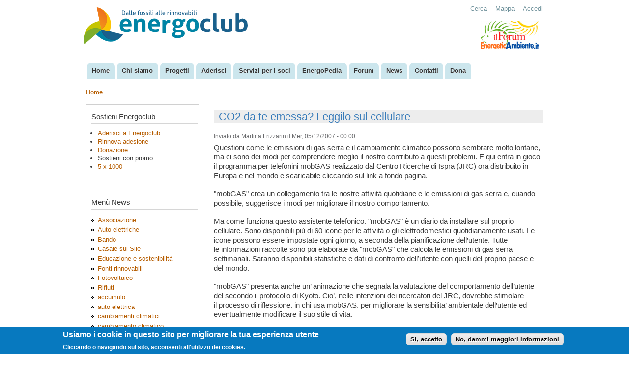

--- FILE ---
content_type: text/html; charset=utf-8
request_url: https://www.energoclub.org/news/co2-da-te-emessa-leggilo-sul-cellulare
body_size: 9786
content:
<!DOCTYPE html PUBLIC "-//W3C//DTD XHTML+RDFa 1.0//EN"
  "http://www.w3.org/MarkUp/DTD/xhtml-rdfa-1.dtd">
<html xmlns="http://www.w3.org/1999/xhtml" xml:lang="it" version="XHTML+RDFa 1.0" dir="ltr"
  xmlns:content="http://purl.org/rss/1.0/modules/content/"
  xmlns:dc="http://purl.org/dc/terms/"
  xmlns:foaf="http://xmlns.com/foaf/0.1/"
  xmlns:og="http://ogp.me/ns#"
  xmlns:rdfs="http://www.w3.org/2000/01/rdf-schema#"
  xmlns:sioc="http://rdfs.org/sioc/ns#"
  xmlns:sioct="http://rdfs.org/sioc/types#"
  xmlns:skos="http://www.w3.org/2004/02/skos/core#"
  xmlns:xsd="http://www.w3.org/2001/XMLSchema#">

<head profile="http://www.w3.org/1999/xhtml/vocab">
  <meta http-equiv="Content-Type" content="text/html; charset=utf-8" />
<meta name="Generator" content="Drupal 7 (http://drupal.org)" />
<link rel="canonical" href="/news/co2-da-te-emessa-leggilo-sul-cellulare" />
<link rel="shortlink" href="/node/616" />
<link rel="shortcut icon" href="https://www.energoclub.org/favicon.ico" type="image/vnd.microsoft.icon" />
  <title>CO2 da te emessa? Leggilo sul cellulare | EnergoClub</title>
  <link type="text/css" rel="stylesheet" href="https://www.energoclub.org/files/css/css_xE-rWrJf-fncB6ztZfd2huxqgxu4WO-qwma6Xer30m4.css" media="all" />
<link type="text/css" rel="stylesheet" href="https://www.energoclub.org/files/css/css_p2sbpAU_0QfgdrsESKpxDM21ehF8uuT-uzmsIxKEeeY.css" media="all" />
<link type="text/css" rel="stylesheet" href="https://www.energoclub.org/files/css/css_E5NzZL1gn7BBW73bYfw6cLgK5GiOJkJTjn1I9l24jv8.css" media="all" />
<link type="text/css" rel="stylesheet" href="https://www.energoclub.org/files/css/css_rozwdt7mKjpOsp73CbPN8Wa4jAUH1Nq92GNPEhbqQkQ.css" media="all" />
<link type="text/css" rel="stylesheet" href="https://www.energoclub.org/files/css/css_2THG1eGiBIizsWFeexsNe1iDifJ00QRS9uSd03rY9co.css" media="print" />

<!--[if lte IE 7]>
<link type="text/css" rel="stylesheet" href="https://www.energoclub.org/sites/all/themes/energoclub/css/ie.css?sybfvf" media="all" />
<![endif]-->

<!--[if IE 6]>
<link type="text/css" rel="stylesheet" href="https://www.energoclub.org/sites/all/themes/energoclub/css/ie6.css?sybfvf" media="all" />
<![endif]-->
  <script type="text/javascript" src="https://www.energoclub.org/files/js/js_s5koNMBdK4BqfHyHNPWCXIL2zD0jFcPyejDZsryApj0.js"></script>
<script type="text/javascript" src="https://www.energoclub.org/files/js/js_TVTqjz8JHRb2KK9hlzuk0YsjzD013dKyYX_OTz-2VXU.js"></script>
<script type="text/javascript" src="https://www.energoclub.org/files/js/js_R9UbiVw2xuTUI0GZoaqMDOdX0lrZtgX-ono8RVOUEVc.js"></script>
<script type="text/javascript" src="https://www.energoclub.org/files/js/js_lQ7aFGhat1X8D7rYEw5s13eT8FZRQy0GOYbRW8nhpYs.js"></script>
<script type="text/javascript">
<!--//--><![CDATA[//><!--
(function(i,s,o,g,r,a,m){i["GoogleAnalyticsObject"]=r;i[r]=i[r]||function(){(i[r].q=i[r].q||[]).push(arguments)},i[r].l=1*new Date();a=s.createElement(o),m=s.getElementsByTagName(o)[0];a.async=1;a.src=g;m.parentNode.insertBefore(a,m)})(window,document,"script","https://www.google-analytics.com/analytics.js","ga");ga("create", "UA-24320247-1", {"cookieDomain":"auto","allowLinker":true});ga("require", "linker");ga("linker:autoLink", ["www.energoclub.org","www.energoclub.net"]);ga("send", "pageview");
//--><!]]>
</script>
<script type="text/javascript">
<!--//--><![CDATA[//><!--
jQuery.extend(Drupal.settings, {"basePath":"\/","pathPrefix":"","setHasJsCookie":0,"ajaxPageState":{"theme":"energoclub","theme_token":"vbRYmZKcWW-NmtZHkuDIW8UhNl1BeRj2OjCAatvHAeM","js":{"0":1,"sites\/all\/modules\/eu_cookie_compliance\/js\/eu_cookie_compliance.js":1,"sites\/all\/modules\/jquery_update\/replace\/jquery\/1.10\/jquery.min.js":1,"misc\/jquery-extend-3.4.0.js":1,"misc\/jquery-html-prefilter-3.5.0-backport.js":1,"misc\/jquery.once.js":1,"misc\/drupal.js":1,"sites\/all\/modules\/eu_cookie_compliance\/js\/jquery.cookie-1.4.1.min.js":1,"sites\/all\/modules\/admin_menu\/admin_devel\/admin_devel.js":1,"public:\/\/languages\/it_vF48dMViTBIKZfDH-A4YHKLUR6hE-KeaX4O5GnRBoDo.js":1,"sites\/all\/libraries\/colorbox\/jquery.colorbox-min.js":1,"sites\/all\/modules\/colorbox\/js\/colorbox.js":1,"sites\/all\/modules\/colorbox\/styles\/default\/colorbox_style.js":1,"sites\/all\/modules\/google_analytics\/googleanalytics.js":1,"1":1},"css":{"modules\/system\/system.base.css":1,"modules\/system\/system.menus.css":1,"modules\/system\/system.messages.css":1,"modules\/system\/system.theme.css":1,"modules\/comment\/comment.css":1,"modules\/field\/theme\/field.css":1,"sites\/all\/modules\/logintoboggan\/logintoboggan.css":1,"modules\/node\/node.css":1,"modules\/search\/search.css":1,"modules\/user\/user.css":1,"sites\/all\/modules\/views\/css\/views.css":1,"sites\/all\/modules\/ckeditor\/css\/ckeditor.css":1,"sites\/all\/modules\/colorbox\/styles\/default\/colorbox_style.css":1,"sites\/all\/modules\/ctools\/css\/ctools.css":1,"sites\/all\/modules\/panels\/css\/panels.css":1,"sites\/all\/modules\/eu_cookie_compliance\/css\/eu_cookie_compliance.css":1,"sites\/all\/modules\/civicrm\/css\/crm-i.css":1,"sites\/all\/modules\/civicrm\/css\/civicrm.css":1,"public:\/\/ctools\/css\/80ef40f6f3848851d257de4c86f78b64.css":1,"themes\/bartik\/css\/layout.css":1,"themes\/bartik\/css\/style.css":1,"sites\/all\/themes\/energoclub\/css\/colors.css":1,"sites\/all\/themes\/energoclub\/css\/energoclub.css":1,"themes\/bartik\/css\/print.css":1,"sites\/all\/themes\/energoclub\/css\/ie.css":1,"sites\/all\/themes\/energoclub\/css\/ie6.css":1}},"colorbox":{"opacity":"0.85","current":"{current} di {total}","previous":"\u00ab Prec","next":"Succ \u00bb","close":"Chiudi","maxWidth":"98%","maxHeight":"98%","fixed":true,"mobiledetect":true,"mobiledevicewidth":"480px","file_public_path":"\/files","specificPagesDefaultValue":"admin*\nimagebrowser*\nimg_assist*\nimce*\nnode\/add\/*\nnode\/*\/edit\nprint\/*\nprintpdf\/*\nsystem\/ajax\nsystem\/ajax\/*"},"eu_cookie_compliance":{"cookie_policy_version":"1.0.0","popup_enabled":1,"popup_agreed_enabled":1,"popup_hide_agreed":1,"popup_clicking_confirmation":1,"popup_scrolling_confirmation":0,"popup_html_info":"\u003Cdiv\u003E\n  \u003Cdiv class =\u0022popup-content info\u0022\u003E\n    \u003Cdiv id=\u0022popup-text\u0022\u003E\n      \u003Ch2\u003E\tUsiamo i cookie in questo sito per migliorare la tua esperienza utente\u003C\/h2\u003E\u003Cp\u003ECliccando o navigando sul sito, acconsenti all\u0026#39;utilizzo dei cookies.\u003C\/p\u003E    \u003C\/div\u003E\n    \u003Cdiv id=\u0022popup-buttons\u0022\u003E\n      \u003Cbutton type=\u0022button\u0022 class=\u0022agree-button eu-cookie-compliance-default-button\u0022\u003ESi, accetto\u003C\/button\u003E\n              \u003Cbutton type=\u0022button\u0022 class=\u0022find-more-button eu-cookie-compliance-more-button agree-button eu-cookie-compliance-default-button\u0022\u003ENo, dammi maggiori informazioni\u003C\/button\u003E\n                \u003C\/div\u003E\n  \u003C\/div\u003E\n\u003C\/div\u003E","use_mobile_message":false,"mobile_popup_html_info":"\u003Cdiv\u003E\n  \u003Cdiv class =\u0022popup-content info\u0022\u003E\n    \u003Cdiv id=\u0022popup-text\u0022\u003E\n      \u003Ch2\u003EWe use cookies on this site to enhance your user experience\u003C\/h2\u003E\u003Cp\u003EBy tapping the Accept button, you agree to us doing so.\u003C\/p\u003E    \u003C\/div\u003E\n    \u003Cdiv id=\u0022popup-buttons\u0022\u003E\n      \u003Cbutton type=\u0022button\u0022 class=\u0022agree-button eu-cookie-compliance-default-button\u0022\u003ESi, accetto\u003C\/button\u003E\n              \u003Cbutton type=\u0022button\u0022 class=\u0022find-more-button eu-cookie-compliance-more-button agree-button eu-cookie-compliance-default-button\u0022\u003ENo, dammi maggiori informazioni\u003C\/button\u003E\n                \u003C\/div\u003E\n  \u003C\/div\u003E\n\u003C\/div\u003E\n","mobile_breakpoint":768,"popup_html_agreed":"\u003Cdiv\u003E\n  \u003Cdiv class=\u0022popup-content agreed\u0022\u003E\n    \u003Cdiv id=\u0022popup-text\u0022\u003E\n      \u003Ch2\u003E\tGrazie per aver accettato i cookie\u003C\/h2\u003E\u003Cp\u003EOra puoi nascondere questo messaggio o saperne di pi\u0026ugrave; sui cookie.\u003C\/p\u003E    \u003C\/div\u003E\n    \u003Cdiv id=\u0022popup-buttons\u0022\u003E\n      \u003Cbutton type=\u0022button\u0022 class=\u0022hide-popup-button eu-cookie-compliance-hide-button\u0022\u003ENascondi\u003C\/button\u003E\n              \u003Cbutton type=\u0022button\u0022 class=\u0022find-more-button eu-cookie-compliance-more-button-thank-you\u0022 \u003EMaggiori informazioni\u003C\/button\u003E\n          \u003C\/div\u003E\n  \u003C\/div\u003E\n\u003C\/div\u003E","popup_use_bare_css":false,"popup_height":"auto","popup_width":"100%","popup_delay":1000,"popup_link":"\/page\/cookie-policy","popup_link_new_window":1,"popup_position":null,"fixed_top_position":true,"popup_language":"it","store_consent":false,"better_support_for_screen_readers":0,"reload_page":0,"domain":"","domain_all_sites":null,"popup_eu_only_js":0,"cookie_lifetime":100,"cookie_session":false,"disagree_do_not_show_popup":0,"method":"default","allowed_cookies":"","withdraw_markup":"\u003Cbutton type=\u0022button\u0022 class=\u0022eu-cookie-withdraw-tab\u0022\u003EPrivacy settings\u003C\/button\u003E\n\u003Cdiv class=\u0022eu-cookie-withdraw-banner\u0022\u003E\n  \u003Cdiv class=\u0022popup-content info\u0022\u003E\n    \u003Cdiv id=\u0022popup-text\u0022\u003E\n      \u003Cp\u003E\u0026lt;h2\u0026gt;We use cookies on this site to enhance your user experience\u0026lt;\/h2\u0026gt;\u0026lt;p\u0026gt;You have given your consent for us to set cookies.\u0026lt;\/p\u0026gt;\u003C\/p\u003E\n    \u003C\/div\u003E\n    \u003Cdiv id=\u0022popup-buttons\u0022\u003E\n      \u003Cbutton type=\u0022button\u0022 class=\u0022eu-cookie-withdraw-button\u0022\u003EWithdraw consent\u003C\/button\u003E\n    \u003C\/div\u003E\n  \u003C\/div\u003E\n\u003C\/div\u003E\n","withdraw_enabled":false,"withdraw_button_on_info_popup":0,"cookie_categories":[],"cookie_categories_details":[],"enable_save_preferences_button":1,"cookie_name":"","cookie_value_disagreed":"0","cookie_value_agreed_show_thank_you":"1","cookie_value_agreed":"2","containing_element":"body","automatic_cookies_removal":true,"close_button_action":"close_banner"},"googleanalytics":{"trackOutbound":1,"trackMailto":1,"trackDownload":1,"trackDownloadExtensions":"7z|aac|arc|arj|asf|asx|avi|bin|csv|doc(x|m)?|dot(x|m)?|exe|flv|gif|gz|gzip|hqx|jar|jpe?g|js|mp(2|3|4|e?g)|mov(ie)?|msi|msp|pdf|phps|png|ppt(x|m)?|pot(x|m)?|pps(x|m)?|ppam|sld(x|m)?|thmx|qtm?|ra(m|r)?|sea|sit|tar|tgz|torrent|txt|wav|wma|wmv|wpd|xls(x|m|b)?|xlt(x|m)|xlam|xml|z|zip","trackColorbox":1,"trackDomainMode":2,"trackCrossDomains":["www.energoclub.org","www.energoclub.net"]},"urlIsAjaxTrusted":{"\/news\/co2-da-te-emessa-leggilo-sul-cellulare":true}});
//--><!]]>
</script>
</head>
<body class="html not-front not-logged-in one-sidebar sidebar-first page-node page-node- page-node-616 node-type-article footer-columns" >
  <div id="skip-link">
    <a href="#main-content" class="element-invisible element-focusable">Salta al contenuto principale</a>
  </div>
    <div id="page-wrapper"><div id="page">

  <div id="header" class="with-secondary-menu"><div class="section clearfix">

          <a href="/" title="Home" rel="home" id="logo">
        <img src="https://www.energoclub.org/files/color/energoclub-03959a46/logo.png" alt="Home" />
      </a>
    
          <div id="name-and-slogan" class="element-invisible">

                              <div id="site-name" class="element-invisible">
              <strong>
                <a href="/" title="Home" rel="home"><span>EnergoClub</span></a>
              </strong>
            </div>
                  
                  <div id="site-slogan" class="element-invisible">
            per la riconversione del sistema energetico          </div>
        
      </div> <!-- /#name-and-slogan -->
    
      <div class="region region-header">
    <div id="block-block-7" class="block block-block">

    
  <div class="content">
    <p><a href="http://www.energeticambiente.it/" target="_blank" title="Forum EnergeticAmbiente"><img alt="Forum EnergeticAmbiente" src="/files/page/images/energeticambiente/logo_definitivo118-58.png" style="border-style: solid; border-width: 0px; margin: 0px; width: 118px; height: 58px;" /></a>&nbsp; &nbsp;</p>
  </div>
</div>
  </div>

          <div id="main-menu" class="navigation">
        <h2 class="element-invisible">Menu principale</h2><ul id="main-menu-links" class="links clearfix"><li class="menu-217 first"><a href="/">Home</a></li>
<li class="menu-362"><a href="/page/chi-siamo">Chi siamo</a></li>
<li class="menu-363"><a href="/page/progetti-e-attivita">Progetti</a></li>
<li class="menu-422"><a href="/user/register" title="">Aderisci</a></li>
<li class="menu-3762"><a href="/page/servizi-per-i-soci" title="">Servizi per i soci</a></li>
<li class="menu-364"><a href="/page/energopedia">EnergoPedia</a></li>
<li class="menu-366"><a href="/page/forum">Forum</a></li>
<li class="menu-367"><a href="/news" title="">News</a></li>
<li class="menu-538"><a href="/contact" title="">Contatti</a></li>
<li class="menu-2110 last"><a href="/page/metodi-di-pagamento" title="Fai una donazione a EnergoClub">Dona</a></li>
</ul>      </div> <!-- /#main-menu -->
    
          <div id="secondary-menu" class="navigation">
        <h2 class="element-invisible">Menu secondario</h2><ul id="secondary-menu-links" class="links inline clearfix"><li class="menu-539 first"><a href="/search" title="">Cerca</a></li>
<li class="menu-879"><a href="/page/mappa-portale">Mappa</a></li>
<li class="menu-527 last"><a href="/user/login?current=node/616" title="">Accedi</a></li>
</ul>      </div> <!-- /#secondary-menu -->
    
  </div></div> <!-- /.section, /#header -->

  
  
  <div id="main-wrapper" class="clearfix"><div id="main" class="clearfix">

          <div id="breadcrumb"><h2 class="element-invisible">Tu sei qui</h2><div class="breadcrumb"><a href="/">Home</a></div></div>
    
          <div id="sidebar-first" class="column sidebar"><div class="section">
          <div class="region region-sidebar-first">
    <div id="block-block-24" class="block block-block">

    <h2>Sostieni Energoclub</h2>
  
  <div class="content">
    <ul>
	<li><a href="/user/register">Aderisci a Energoclub</a></li>
	<li><a href="/socio/rinnova">Rinnova adesione</a></li>
	<li><a href="/socio/dona">Donazione</a></li>
	<li>Sostieni con promo</li>
	<li><a href="/page/il-5x1000-energoclub-ecco-i-progetti-che-puoi-sostenere">5 x 1000</a></li>
</ul>
  </div>
</div>
<div id="block-menu-menu-news" class="block block-menu">

    <h2>Menù News</h2>
  
  <div class="content">
    <ul class="menu clearfix"><li class="first leaf"><a href="/news/associazione" title="Associazione">Associazione</a></li>
<li class="leaf"><a href="/news/auto-elettriche" title="Auto elettriche">Auto elettriche</a></li>
<li class="leaf"><a href="/news/bando" title="Bando">Bando</a></li>
<li class="leaf"><a href="/news/casale-sul-sile" title="Casale sul Sile">Casale sul Sile</a></li>
<li class="leaf"><a href="/news/educazione-e-sostenibilit%C3%A0" title="Educazione e sostenibilità">Educazione e sostenibilità</a></li>
<li class="leaf"><a href="/news/fonti-rinnovabili" title="Fonti rinnovabili">Fonti rinnovabili</a></li>
<li class="leaf"><a href="/news/fotovoltaico" title="Fotovoltaico">Fotovoltaico</a></li>
<li class="leaf"><a href="/news/rifiuti" title="Rifiuti">Rifiuti</a></li>
<li class="leaf"><a href="/news/accumulo" title="accumulo">accumulo</a></li>
<li class="leaf"><a href="/news/auto-elettrica" title="auto elettrica">auto elettrica</a></li>
<li class="leaf"><a href="/news/cambiamenti-climatici" title="cambiamenti climatici">cambiamenti climatici</a></li>
<li class="leaf"><a href="/news/cambiamento-climatico" title="cambiamento climatico">cambiamento climatico</a></li>
<li class="leaf"><a href="/news/energia" title="energia">energia</a></li>
<li class="leaf"><a href="/news/estrazione-petrolio" title="estrazione petrolio">estrazione petrolio</a></li>
<li class="leaf"><a href="/news/fonti-fossili" title="fonti fossili">fonti fossili</a></li>
<li class="leaf"><a href="/news/formazione" title="formazione">formazione</a></li>
<li class="leaf"><a href="/news/fotovoltaico-domestico" title="fotovoltaico domestico">fotovoltaico domestico</a></li>
<li class="leaf"><a href="/news/incentivi" title="incentivi">incentivi</a></li>
<li class="leaf"><a href="/news/mercoledi-21-marzo-2018" title="mercoledì 21 marzo 2018:">mercoledì 21 marzo 2018:</a></li>
<li class="leaf"><a href="/news/mobilit%C3%A0-sostenibile" title="mobilità sostenibile">mobilità sostenibile</a></li>
<li class="leaf"><a href="/news/sistemi-accumulo" title="sistemi accumulo">sistemi accumulo</a></li>
<li class="leaf"><a href="/news/veicoli-elettrici" title="veicoli elettrici">veicoli elettrici</a></li>
<li class="leaf"><a href="/news/efficienza-energetica" title="Efficienza energetica">Efficienza energetica</a></li>
<li class="leaf"><a href="/news/risparmio-e-buone-pratiche" title="Risparmio e Buone pratiche">Risparmio e Buone pratiche</a></li>
<li class="leaf"><a href="/news/ricerca-sviluppo" title="Ricerca &amp; Sviluppo">Ricerca &amp; Sviluppo</a></li>
<li class="leaf"><a href="/news/eventi" title="Eventi">Eventi</a></li>
<li class="leaf"><a href="/news/libri" title="Libri">Libri</a></li>
<li class="leaf"><a href="/news/norme-e-incentivi" title="Norme e incentivi">Norme e incentivi</a></li>
<li class="leaf"><a href="/news/curiosit%C3%A0" title="Curiosità">Curiosità</a></li>
<li class="last leaf"><a href="/news/nucleare" title="Nucleare">Nucleare</a></li>
</ul>  </div>
</div>
<div id="block-views-newsletter-block" class="block block-views">

    <h2>Newsletter</h2>
  
  <div class="content">
    <div class="view view-newsletter view-id-newsletter view-display-id-block view-dom-id-8c40fa99f12d2bd41a7679d6af62bae9">
        
  
  
      <div class="view-content">
      <div class="item-list">    <ul>          <li class="views-row views-row-1 views-row-odd views-row-first">  
  <div class="views-field views-field-title">        <span class="field-content"><a href="/newsletter/20-09-2021">Newsletter n. 3/2021</a></span>  </div></li>
          <li class="views-row views-row-2 views-row-even">  
  <div class="views-field views-field-title">        <span class="field-content"><a href="/newsletter-settembre-2021">Newsletter settembre 2021</a></span>  </div></li>
          <li class="views-row views-row-3 views-row-odd">  
  <div class="views-field views-field-title">        <span class="field-content"><a href="/newsletter/02-06-2021">Newsletter Giugno 2021</a></span>  </div></li>
          <li class="views-row views-row-4 views-row-even">  
  <div class="views-field views-field-title">        <span class="field-content"><a href="/newsletter/11-08-2019">Petizione di EnergoClub “Dalle fossili alle rinnovabili entro il 2035”</a></span>  </div></li>
          <li class="views-row views-row-5 views-row-odd">  
  <div class="views-field views-field-title">        <span class="field-content"><a href="/newsletter/30-09-2014">Newsletter 30/09/2014</a></span>  </div></li>
          <li class="views-row views-row-6 views-row-even">  
  <div class="views-field views-field-title">        <span class="field-content"><a href="/newsletter/31-07-2014">Newsletter 31/07/2014</a></span>  </div></li>
          <li class="views-row views-row-7 views-row-odd">  
  <div class="views-field views-field-title">        <span class="field-content"><a href="/newsletter/19-06-2014">Newsletter 19/06/2014</a></span>  </div></li>
          <li class="views-row views-row-8 views-row-even">  
  <div class="views-field views-field-title">        <span class="field-content"><a href="/newsletter/16-01-2013">Newsletter 16/01/2013</a></span>  </div></li>
          <li class="views-row views-row-9 views-row-odd">  
  <div class="views-field views-field-title">        <span class="field-content"><a href="/newsletter/29-11-2012">Newsletter 29/11/2012</a></span>  </div></li>
          <li class="views-row views-row-10 views-row-even">  
  <div class="views-field views-field-title">        <span class="field-content"><a href="/newsletter/31-10-2012">Newsletter 31/10/2012</a></span>  </div></li>
          <li class="views-row views-row-11 views-row-odd">  
  <div class="views-field views-field-title">        <span class="field-content"><a href="/newsletter/19-09-2012">Newsletter 19/09/2012</a></span>  </div></li>
          <li class="views-row views-row-12 views-row-even">  
  <div class="views-field views-field-title">        <span class="field-content"><a href="/newsletter/04-07-2012">Newsletter 04/07/2012</a></span>  </div></li>
          <li class="views-row views-row-13 views-row-odd">  
  <div class="views-field views-field-title">        <span class="field-content"><a href="/newsletter/15-05-2012">Newsletter 15/05/2012</a></span>  </div></li>
          <li class="views-row views-row-14 views-row-even">  
  <div class="views-field views-field-title">        <span class="field-content"><a href="/newsletter/17-04-2012">Newsletter 17/04/2012</a></span>  </div></li>
          <li class="views-row views-row-15 views-row-odd views-row-last">  
  <div class="views-field views-field-title">        <span class="field-content"><a href="/newsletter/25-03-2012">Newsletter 25/03/2012</a></span>  </div></li>
      </ul></div>    </div>
  
  
  
  
  
  
</div>  </div>
</div>
<div id="block-block-10" class="block block-block">

    
  <div class="content">
    <p>&nbsp;</p>

<p><a href="https://www.enostra.it" style="font-size: 11.8181819915771px;" target="_blank"><img alt="" src="/files/page/banner/enostra/enostra-buona-logo.png" style="height:93px; width:230px" /></a></p>

<p><a href="https://www.soleinrete.org" style="font-size: 11.8182px;" target="_blank"><img alt="" src="/files/page/banner/275x160.gif" style="height:134px; width:230px" /></a></p>

<p><a href="https://altreconomia.it/?ec_dettaglio=224" target="_blank"><img alt="" src="/files/page/images/news/questa_svolta_tocca_a_noi_kindle.jpg" style="height:345px; width:230px" /></a></p>

<p><a href="/page/il-5x1000-energoclub-ecco-i-progetti-che-puoi-sostenere" style="font-size: 11.8181819915771px;" target="_blank"><img alt="5x1000" src="/files/page/banner/5x1000_energoclub2012_rev2.gif" style="border-style:solid; border-width:0pt; height:66px; margin:0pt; width:230px" /></a></p>
  </div>
</div>
<div id="block-block-11" class="block block-block">

    
  <div class="content">
    <iframe allowtransparency="true" frameborder="0" scrolling="no" src="https://www.facebook.com/plugins/likebox.php?href=https%3A%2F%2Fwww.facebook.com%2Fpages%2FEnergoclub-Onlus%2F203367623047199&amp;width=210&amp;colorscheme=light&amp;show_faces=false&amp;border_color&amp;stream=false&amp;header=false&amp;height=82" style="border: medium none ; overflow: hidden; width: 210px; height: 82px;"></iframe>  </div>
</div>
<div id="block-search-form" class="block block-search">

    
  <div class="content">
    <form action="/news/co2-da-te-emessa-leggilo-sul-cellulare" method="post" id="search-block-form" accept-charset="UTF-8"><div><div class="container-inline">
      <h2 class="element-invisible">Form di ricerca</h2>
    <div class="form-item form-type-textfield form-item-search-block-form">
  <label class="element-invisible" for="edit-search-block-form--2">Cerca </label>
 <input title="Inserisci i termini da cercare." type="text" id="edit-search-block-form--2" name="search_block_form" value="" size="15" maxlength="128" class="form-text" />
</div>
<div class="form-actions form-wrapper" id="edit-actions"><input type="submit" id="edit-submit" name="op" value="Cerca" class="form-submit" /></div><input type="hidden" name="form_build_id" value="form-HD4lARLMyHtU1bXm3hmNkjpiwKqSx9XpnU9d-T-ix-0" />
<input type="hidden" name="form_id" value="search_block_form" />
</div>
</div></form>  </div>
</div>
  </div>
      </div></div> <!-- /.section, /#sidebar-first -->
    
    <div id="content" class="column"><div class="section">
            <a id="main-content"></a>
                    <h1 class="title" id="page-title">
          CO2 da te emessa? Leggilo sul cellulare        </h1>
                          <div class="tabs">
                  </div>
                          <div class="region region-content">
    <div id="block-system-main" class="block block-system">

    
  <div class="content">
    <div id="node-616" class="node node-article node-full clearfix" about="/news/co2-da-te-emessa-leggilo-sul-cellulare" typeof="sioc:Item foaf:Document">

      <span property="dc:title" content="CO2 da te emessa? Leggilo sul cellulare" class="rdf-meta element-hidden"></span><span property="sioc:num_replies" content="0" datatype="xsd:integer" class="rdf-meta element-hidden"></span>
      <div class="meta submitted">
            <span property="dc:date dc:created" content="2007-12-05T00:00:00+01:00" datatype="xsd:dateTime" rel="sioc:has_creator">Inviato da <span class="username" xml:lang="" about="/users/martina-frizzarin" typeof="sioc:UserAccount" property="foaf:name" datatype="">Martina Frizzarin</span> il Mer, 05/12/2007 - 00:00</span>    </div>
  
  <div class="content clearfix">
    <div class="field field-name-body field-type-text-with-summary field-label-hidden"><div class="field-items"><div class="field-item even" property="content:encoded"><p>Questioni come le emissioni di gas serra e il cambiamento climatico possono sembrare molto lontane, ma ci sono dei modi per comprendere meglio il nostro contributo a questi problemi. E qui entra in gioco il programma per telefonini mobGAS realizzato dal Centro Ricerche di Ispra (JRC) ora distribuito in Europa e nel mondo e scaricabile cliccando sul link a fondo pagina.</p>
<p>&quot;mobGAS&quot;&nbsp;crea&nbsp;un collegamento tra le nostre attivit&agrave; quotidiane e le emissioni di gas serra e, quando possibile, suggerisce&nbsp;i modi per migliorare il nostro comportamento.</p>
<p>Ma come funziona questo assistente telefonico. &quot;mobGAS&quot;&nbsp;&egrave;&nbsp;un diario da installare sul proprio cellulare. Sono disponibili pi&ugrave; di 60 icone&nbsp;per&nbsp;le attivit&agrave; o gli elettrodomestici&nbsp;quotidianamente usati. Le icone possono essere impostate ogni giorno, a seconda della pianificazione dell&rsquo;utente. Tutte le&nbsp;informazioni raccolte sono&nbsp;poi elaborate da &quot;mobGAS&quot; che&nbsp;calcola&nbsp;le&nbsp;emissioni di gas serra settimanali. Saranno disponibili statistiche e&nbsp;dati di&nbsp;confronto&nbsp;dell&rsquo;utente con quelli del proprio paese e del mondo.</p>
<p>&quot;mobGAS&quot;&nbsp;presenta anche un&rsquo; animazione che segnala la valutazione del comportamento dell&rsquo;utente del secondo il protocollo di Kyoto. Cio&rsquo;, nelle intenzioni dei ricercatori del&nbsp;JRC, dovrebbe&nbsp;stimolare il&nbsp;processo di riflessione, in chi usa mobGAS, per&nbsp;migliorare la sensibilita&rsquo; ambientale dell&rsquo;utente ed eventualmente modificare il suo stile di vita.</p>
<p>&quot;mobGAS&quot;,&nbsp;installato&nbsp;sul cellulare, permette all&rsquo;utente di accedere rapidamente e facilmente al suo database e di controllare i suoi risultati in qualsiasi momento del giorno. L&rsquo;importanza dei comportamenti individuali per combattere il cambiamento climatico era stata gi&agrave; riconosciuta dalla Commissione Europea nella campagna &ldquo;Tu controlli il cambiamento climatico&rdquo; lanciata nel giugno 2006 dal Presidente Jos&egrave; Manuel Barroso ed dal Commissario dell&rsquo;Ambiente Stavros Dimas.</p>
<p>&quot;mobGAS&quot;&nbsp;dovrebbe aiutare&nbsp;le persone a compiere dei piccoli cambiamenti nelle loro azioni di tutti i giorni. L&#39;obiettivo&nbsp;di &quot;mobGAS&quot; &egrave; di arrivare ad una riduzione significativa nelle emissioni di gas serra. Il programma sar&agrave;&nbsp;sviluppato per i 27 paesi europei e&nbsp;sar&agrave;&nbsp;divilgato&nbsp;in 21 lingue.</p>
<p>Per scaricare il programma devi accedere dal tuo cellulare ad un browser e digitare il seguente indirizzo: <a href="http://mobgas.jrc.it/download">http://mobgas.jrc.it/download</a><br />
	<br />
	Accederai ad una pagina web dove dovrai scegliere la lingua in cui vuoi utilizzare mobGAS. Al termine del download ti sar&agrave; richiesto se vuoi installare il programma. Quando l&#39;installazione &egrave; completata riceverai un avviso che il programma &egrave; pronto per essere usato</p>
<p>Il download del programma pu&ograve; essere fatto solo sul cellulare stesso. Pertanto, non &egrave; possibile scaricarlo dal sito web sul computer dell&#39;utente e poi trasferirlo sul cellulare. Per poter beneficiare appieno di tutte le caratteristiche di mobGAS&copy; devi registrarti sul sito web. La registrazione &egrave; gratis e ci vuole solo un minuto.<br />
	<br />
	Questa modalit&agrave; assicura che il programma riceva le informazioni relative all&#39;apparecchio dell&#39;utente e quindi usi i parametri corretti per quel particolare apparecchio.<br />
	<br />
	<strong>NB:</strong> Il programma mobGAS&copy; &egrave; stato testato su ogni apparecchio della seguente <a href="http://alba.jrc.it/mobgas/download/devices.pdf">lista </a>. Scaricare mobGAS&copy; potrebbe comportare alcuni costi relative al trasferimento dei dati (circa 146 Kb) in relazione al piano tariffario del tuo operatore telefonico. Se ci fossereo probelmi sar&agrave; opportuno&nbsp;consultare il tuo fornitore per ulteriori dettagli. Non ci sono ulteriori costi relativi al trasferimento dei dati.<br />
	<br />
	Fonte dell&#39;informazione: <a href="http://europa.eu/rapid/pressReleasesAction.do?reference=IP/07/1822&amp;format=HTML&amp;aged=0&amp;language=IT&amp;guiLanguage=en">Comunit&agrave; Europea</a></p>
</div></div></div><div class="field field-name-field-news field-type-taxonomy-term-reference field-label-inline clearfix"><h3 class="field-label">News type: </h3><ul class="links inline"><li class="taxonomy-term-reference-0"><a href="/news/risparmio-e-buone-pratiche" typeof="skos:Concept" property="rdfs:label skos:prefLabel" datatype="">Risparmio e Buone pratiche</a></li></ul></div><div class="field field-name-field-tags field-type-taxonomy-term-reference field-label-inline clearfix"><h3 class="field-label">Tags: </h3><ul class="links inline"><li class="taxonomy-term-reference-0" rel="dc:subject"><a href="/tags/co2" typeof="skos:Concept" property="rdfs:label skos:prefLabel" datatype="">CO2</a></li><li class="taxonomy-term-reference-1" rel="dc:subject"><a href="/tags/cellulare" typeof="skos:Concept" property="rdfs:label skos:prefLabel" datatype="">cellulare</a></li></ul></div>
<iframe src="//www.facebook.com/plugins/like.php?href=https%3A%2F%2Fwww.energoclub.org%2Fnews%2Fco2-da-te-emessa-leggilo-sul-cellulare&amp;layout=standard&amp;show_faces=true&amp;width=450&amp;font=arial&amp;height=80&amp;action=like&amp;colorscheme=light&amp;locale=it_IT&amp;send=false&amp;share=false" scrolling="no" frameborder="0" style="border: none; overflow: hidden; width: 450px; height: 80px; " allowTransparency="true"></iframe>
<div class="g-plusone-wrapper" style="margin: 0 1em 1em 1em;float:right" ><g:plusone href="https://www.energoclub.org/news/co2-da-te-emessa-leggilo-sul-cellulare" size="medium" annotation="bubble" width="250" ></g:plusone></div>  </div>

  
  
</div>
  </div>
</div>
  </div>
      
    </div></div> <!-- /.section, /#content -->

    
  </div></div> <!-- /#main, /#main-wrapper -->

  
  <div id="footer-wrapper"><div class="section">

          <div id="footer-columns" class="clearfix">
          <div class="region region-footer-firstcolumn">
    <div id="block-block-23" class="block block-block">

    
  <div class="content">
    <ul>
	<li><a href="/page/informativa-sulla-privacy">Privacy Policy</a></li>
	<li><a href="/page/cookie-policy">Cookie Policy</a></li>
</ul>
  </div>
</div>
  </div>
          <div class="region region-footer-secondcolumn">
    <div id="block-block-25" class="block block-block">

    
  <div class="content">
    <ul>
	<li><a href="/user/register">Aderisci a Energoclub</a></li>
	<li><a href="/socio/rinnova">Rinnova adesione</a></li>
	<li><a href="/socio/dona">Donazione</a></li>
	<li><a href="/page/il-5x1000-energoclub-ecco-i-progetti-che-puoi-sostenere">5 x 1000</a></li>
</ul>
  </div>
</div>
  </div>
                      </div> <!-- /#footer-columns -->
    
          <div id="footer" class="clearfix">
          <div class="region region-footer">
    <div id="block-block-1" class="block block-block">

    
  <div class="content">
    <center>
	<p>
		<a href="http://www.energoclub.it"><span style="color: rgb(255, 255, 255);"><b>EnergoClub Onlus</b></span></a><span style="color: rgb(255, 255, 255);"> - Via Isonzo 10 - 31100 Treviso (Italia) - Tel. +39 0422 1991188 - C.F. 94104800266 - P.IVA 04068070269</span></p>
</center>
  </div>
</div>
  </div>
      </div> <!-- /#footer -->
    
  </div></div> <!-- /.section, /#footer-wrapper -->

</div></div> <!-- /#page, /#page-wrapper -->
    <div class="region region-page-bottom">
    <script type="text/javascript" src="https://apis.google.com/js/plusone.js">{lang:"it"}</script>  </div>
<script type="text/javascript">
<!--//--><![CDATA[//><!--
window.eu_cookie_compliance_cookie_name = "";
//--><!]]>
</script>
<script type="text/javascript" src="https://www.energoclub.org/files/js/js_jivA82RtTl2Z-nRvtg7e7oQz4m1UgQq2pnwLWV_-jjk.js"></script>
</body>
</html>


--- FILE ---
content_type: text/html; charset=utf-8
request_url: https://accounts.google.com/o/oauth2/postmessageRelay?parent=https%3A%2F%2Fwww.energoclub.org&jsh=m%3B%2F_%2Fscs%2Fabc-static%2F_%2Fjs%2Fk%3Dgapi.lb.en.2kN9-TZiXrM.O%2Fd%3D1%2Frs%3DAHpOoo_B4hu0FeWRuWHfxnZ3V0WubwN7Qw%2Fm%3D__features__
body_size: 164
content:
<!DOCTYPE html><html><head><title></title><meta http-equiv="content-type" content="text/html; charset=utf-8"><meta http-equiv="X-UA-Compatible" content="IE=edge"><meta name="viewport" content="width=device-width, initial-scale=1, minimum-scale=1, maximum-scale=1, user-scalable=0"><script src='https://ssl.gstatic.com/accounts/o/2580342461-postmessagerelay.js' nonce="MxgOjzLzl9wU5zBHZfYpzQ"></script></head><body><script type="text/javascript" src="https://apis.google.com/js/rpc:shindig_random.js?onload=init" nonce="MxgOjzLzl9wU5zBHZfYpzQ"></script></body></html>

--- FILE ---
content_type: text/css
request_url: https://www.energoclub.org/files/css/css_E5NzZL1gn7BBW73bYfw6cLgK5GiOJkJTjn1I9l24jv8.css
body_size: 16485
content:
#colorbox,#cboxOverlay,#cboxWrapper{position:absolute;top:0;left:0;z-index:9999;overflow:hidden;}#cboxOverlay{position:fixed;width:100%;height:100%;}#cboxMiddleLeft,#cboxBottomLeft{clear:left;}#cboxContent{position:relative;}#cboxLoadedContent{overflow:auto;-webkit-overflow-scrolling:touch;}#cboxTitle{margin:0;}#cboxLoadingOverlay,#cboxLoadingGraphic{position:absolute;top:0;left:0;width:100%;height:100%;}#cboxPrevious,#cboxNext,#cboxClose,#cboxSlideshow{border:0;padding:0;margin:0;overflow:visible;width:auto;background:none;cursor:pointer;}#cboxPrevious:active,#cboxNext:active,#cboxClose:active,#cboxSlideshow:active{outline:0;}.cboxPhoto{float:left;margin:auto;border:0;display:block;max-width:100%;max-height:100%;}.cboxIframe{width:100%;height:100%;display:block;border:0;}#colorbox,#cboxContent,#cboxLoadedContent{-moz-box-sizing:content-box;-webkit-box-sizing:content-box;box-sizing:content-box;}#cboxOverlay{background:#000;}#colorbox{outline:0;}#cboxWrapper{background:#fff;-moz-border-radius:5px;-webkit-border-radius:5px;border-radius:5px;}#cboxTopLeft{width:15px;height:15px;}#cboxTopCenter{height:15px;}#cboxTopRight{width:15px;height:15px;}#cboxBottomLeft{width:15px;height:10px;}#cboxBottomCenter{height:10px;}#cboxBottomRight{width:15px;height:10px;}#cboxMiddleLeft{width:15px;}#cboxMiddleRight{width:15px;}#cboxContent{background:#fff;overflow:hidden;}#cboxError{padding:50px;border:1px solid #ccc;}#cboxLoadedContent{margin-bottom:28px;}#cboxTitle{position:absolute;background:rgba(255,255,255,0.7);bottom:28px;left:0;color:#535353;width:100%;padding:4px 6px;-moz-box-sizing:border-box;-webkit-box-sizing:border-box;box-sizing:border-box;}#cboxCurrent{position:absolute;bottom:4px;left:60px;color:#949494;}.cboxSlideshow_on #cboxSlideshow{position:absolute;bottom:0px;right:30px;background:url(/sites/all/modules/colorbox/styles/default/images/controls.png) no-repeat -75px -50px;width:25px;height:25px;text-indent:-9999px;}.cboxSlideshow_on #cboxSlideshow:hover{background-position:-101px -50px;}.cboxSlideshow_off #cboxSlideshow{position:absolute;bottom:0px;right:30px;background:url(/sites/all/modules/colorbox/styles/default/images/controls.png) no-repeat -25px -50px;width:25px;height:25px;text-indent:-9999px;}.cboxSlideshow_off #cboxSlideshow:hover{background-position:-49px -50px;}#cboxPrevious{position:absolute;bottom:0;left:0;background:url(/sites/all/modules/colorbox/styles/default/images/controls.png) no-repeat -75px 0px;width:25px;height:25px;text-indent:-9999px;}#cboxPrevious:hover{background-position:-75px -25px;}#cboxNext{position:absolute;bottom:0;left:27px;background:url(/sites/all/modules/colorbox/styles/default/images/controls.png) no-repeat -50px 0px;width:25px;height:25px;text-indent:-9999px;}#cboxNext:hover{background-position:-50px -25px;}#cboxLoadingOverlay{background:#fff;}#cboxLoadingGraphic{background:url(/sites/all/modules/colorbox/styles/default/images/loading_animation.gif) no-repeat center center;}#cboxClose{position:absolute;bottom:0;right:0;background:url(/sites/all/modules/colorbox/styles/default/images/controls.png) no-repeat -25px 0px;width:25px;height:25px;text-indent:-9999px;}#cboxClose:hover{background-position:-25px -25px;}
.ctools-locked{color:red;border:1px solid red;padding:1em;}.ctools-owns-lock{background:#ffffdd none repeat scroll 0 0;border:1px solid #f0c020;padding:1em;}a.ctools-ajaxing,input.ctools-ajaxing,button.ctools-ajaxing,select.ctools-ajaxing{padding-right:18px !important;background:url(/sites/all/modules/ctools/images/status-active.gif) right center no-repeat;}div.ctools-ajaxing{float:left;width:18px;background:url(/sites/all/modules/ctools/images/status-active.gif) center center no-repeat;}
div.panel-pane div.admin-links{font-size:xx-small;margin-right:1em;}div.panel-pane div.admin-links li a{color:#ccc;}div.panel-pane div.admin-links li{padding-bottom:2px;background:white;z-index:201;}div.panel-pane div.admin-links:hover a,div.panel-pane div.admin-links-hover a{color:#000;}div.panel-pane div.admin-links a:before{content:"[";}div.panel-pane div.admin-links a:after{content:"]";}div.panel-pane div.panel-hide{display:none;}div.panel-pane div.panel-hide-hover,div.panel-pane:hover div.panel-hide{display:block;position:absolute;z-index:200;margin-top:-1.5em;}div.panel-pane div.feed a{float:right;}
#sliding-popup{margin:0;padding:0;width:100%;z-index:99999;left:0;text-align:center;}.sliding-popup-bottom,.sliding-popup-top{background:url(/sites/all/modules/eu_cookie_compliance/images/gradient.png) center center scroll repeat-y transparent;}.sliding-popup-bottom{position:fixed;}.sliding-popup-top{position:relative;}#sliding-popup .popup-content{margin:0 auto;max-width:80%;display:inline-block;text-align:left;width:100%;position:relative;}#sliding-popup .popup-content #popup-buttons{float:right;margin:0 0 1em 0;max-width:40%;}.eu-cookie-compliance-categories-buttons{margin:0 0 1em 0;max-width:60%;float:left;}#sliding-popup .eu-cookie-compliance-more-button{cursor:pointer;display:inline;height:auto;margin:0;padding:0;border:none;text-decoration:underline;background:none;}#sliding-popup .eu-cookie-compliance-secondary-button{cursor:pointer;border:none;background:none;margin-top:1em;padding:0 8px;vertical-align:middle;}#sliding-popup .eu-cookie-compliance-default-button,#sliding-popup .eu-cookie-compliance-hide-button,#sliding-popup .eu-cookie-compliance-more-button-thank-you,#sliding-popup .eu-cookie-withdraw-button,.eu-cookie-withdraw-button,.eu-cookie-compliance-save-preferences-button{cursor:pointer;margin-right:5px;margin-top:1em;vertical-align:middle;overflow:visible;width:auto;-moz-box-shadow:inset 0 1px 0 0 #ffffff;-webkit-box-shadow:inset 0 1px 0 0 #ffffff;box-shadow:inset 0 1px 0 0 #ffffff;background-color:#ededed;background-image:-moz-linear-gradient(top,#ededed 5%,#dfdfdf 100%);background-image:-webkit-gradient(linear,left top,left bottom,color-stop(5%,#ededed),color-stop(100%,#dfdfdf));background-image:-webkit-linear-gradient(top,#ededed 5%,#dfdfdf 100%);background-image:-o-linear-gradient(top,#ededed 5%,#dfdfdf 100%);background-image:-ms-linear-gradient(top,#ededed 5%,#dfdfdf 100%);background-image:linear-gradient(to bottom,#ededed 5%,#dfdfdf 100%);-moz-border-radius:6px;-webkit-border-radius:6px;border-radius:6px;border:1px solid #dcdcdc;color:#000;font-family:Arial,sans-serif;font-weight:bold;padding:4px 8px;text-decoration:none;text-shadow:1px 1px 0 #ffffff;}#sliding-popup .eu-cookie-compliance-default-button:hover,#sliding-popup .eu-cookie-compliance-hide-button:hover,#sliding-popup .eu-cookie-compliance-more-button-thank-you:hover,#sliding-popup .eu-cookie-withdraw-button:hover{background-color:#dfdfdf;background-image:-moz-linear-gradient(top,#dfdfdf 5%,#ededed 100%);background-image:-webkit-gradient(linear,left top,left bottom,color-stop(5%,#dfdfdf),color-stop(100%,#ededed));background-image:-webkit-linear-gradient(top,#dfdfdf 5%,#ededed 100%);background-image:-o-linear-gradient(top,#dfdfdf 5%,#ededed 100%);background-image:-ms-linear-gradient(top,#dfdfdf 5%,#ededed 100%);background-image:linear-gradient(to bottom,#dfdfdf 5%,#ededed 100%);}#sliding-popup .eu-cookie-compliance-default-button:active,#sliding-popup .eu-cookie-compliance-hide-button:active,#sliding-popup .eu-cookie-compliance-more-button-thank-you:active,#sliding-popup .eu-cookie-withdraw-button:active{position:relative;top:1px;}#sliding-popup .popup-content #popup-text{color:#fff;float:left;font-weight:bold;margin:5px 0 0;max-width:60%;}.eu-cookie-compliance-banner--categories .eu-cookie-compliance-message{max-width:100%;}.eu-cookie-compliance-categories{clear:both;padding-top:1em;}.eu-cookie-compliance-categories label{display:inline;}#sliding-popup .popup-content #popup-text h1,#sliding-popup .popup-content #popup-text h2,#sliding-popup .popup-content #popup-text h3,#sliding-popup .popup-content #popup-text p{color:#fff;font-size:16px;font-weight:bold;line-height:1.4;margin:0 0 5px 0;}#sliding-popup .popup-content #popup-text h1{font-size:24px;}#sliding-popup .popup-content #popup-text h3{font-size:12px;}#sliding-popup .popup-content #popup-text p{font-size:12px;display:inline;}.eu-cookie-withdraw-tab{padding:4px 7px;cursor:pointer;}.sliding-popup-bottom .eu-cookie-withdraw-tab{border-width:2px 2px 0;border-radius:5px 5px 0 0;}.sliding-popup-top .eu-cookie-withdraw-tab{border-width:0 2px 2px;border-radius:0 0 5px 5px;}.eu-cookie-withdraw-wrapper.sliding-popup-top,.eu-cookie-withdraw-wrapper.sliding-popup-top .eu-cookie-withdraw-banner{transform:scaleY(-1);}.eu-cookie-withdraw-tab{position:absolute;top:0;transform:translate(-50%,-100%);left:50%;}.eu-cookie-withdraw-wrapper.sliding-popup-top .eu-cookie-withdraw-tab{transform:translate(-50%,-100%) scaleY(-1);}.eu-cookie-compliance-hidden{display:none;}.eu-cookie-compliance-close-button{background:url(/sites/all/modules/eu_cookie_compliance/images/close.png);width:24px;height:24px;border-width:0;font-size:0px;position:absolute;right:2px;top:-12px;cursor:pointer;}body:not(.eu-cookie-compliance-popup-open) .eu-cookie-compliance-close-button{display:none;}@media screen and (max-width:600px){#sliding-popup .popup-content{max-width:95%;}.eu-cookie-compliance-categories,#sliding-popup .popup-content #popup-text{max-width:100%;}#sliding-popup .popup-content #popup-buttons{clear:both;float:none;margin:5px 0 1em;max-width:100%;}.eu-cookie-compliance-buttons.eu-cookie-compliance-has-categories{float:right;margin-top:-56px;}.eu-cookie-compliance-banner--categories .eu-cookie-compliance-buttons{position:initial;bottom:unset;right:unset;}}
.ui-icon[class*=" fa-"],.crm-container a.helpicon,.crm-container .replace-plain:before,.crm-i{display:inline-block;font:normal normal normal 14px/1 FontAwesome;font-size:inherit;text-rendering:auto;-webkit-font-smoothing:antialiased;-moz-osx-font-smoothing:grayscale;}i.crm-i{font-style:normal;}.ui-icon[class*=" fa-"]{background:none repeat scroll 0 0 transparent !important;text-indent:0;margin-top:-0.5em;}.ui-icon.icon-large{margin-top:-0.75em;}.ui-button-icon-only .ui-icon[class*=" fa-"]{margin-left:-7px;}.crm-i[class*="fa-crm-"]{height:1em;width:1em;vertical-align:middle;background-color:currentColor;mask:var(--icon);mask-size:cover;-webkit-mask:var(--icon);-webkit-mask-size:cover;}.crm-i.fa-crm-formula{--icon:url("data:image/svg+xml,%3C%3Fxml version='1.0' encoding='utf-8'%3F%3E%3Csvg version='1.1' id='Layer_1' xmlns='http://www.w3.org/2000/svg' xmlns:xlink='http://www.w3.org/1999/xlink' x='0px' y='0px' viewBox='0 0 121.83 122.88' style='enable-background:new 0 0 121.83 122.88' xml:space='preserve'%3E%3Cg%3E%3Cpath d='M27.61 34.37l-4.07 4.6l0.4 1.74h10.48c-2.14 12.38-3.74 23.54-6.81 40.74c-3.67 21.94-5.78 27.33-7.03 29.3 c-1.1 1.95-2.68 2.96-4.82 2.96c-2.35 0-6.6-1.86-8.88-3.97c-0.82-0.56-1.79-0.42-2.82 0.26C2 111.74 0 114.42 0 116.82 c-0.12 3.24 4.21 6.06 8.34 6.06c3.64 0 9-2.28 14.64-7.64c7.71-7.31 13.48-17.34 18.3-39.02c3.1-13.84 4.56-22.84 6.74-35.5 l13.02-1.18l2.82-5.17H49.2C52.99 10.53 55.95 7 59.59 7c2.42 0 5.24 1.86 8.48 5.52c0.96 1.32 2.4 1.18 3.5 0.28 c1.85-1.1 4.13-3.92 4.28-6.48C75.96 3.5 72.6 0 66.82 0C61.58 0 53.55 3.5 46.8 10.38c-5.92 6.27-9.02 14.1-11.16 23.99H27.61 L27.61 34.37z M69.27 50.33c4.04-5.38 6.46-7.17 7.71-7.17c1.29 0 2.32 1.27 4.53 8.41l3.78 12.19 c-7.31 11.18-12.66 17.41-15.91 17.41c-1.08 0-2.17-0.34-2.94-1.1c-0.76-0.76-1.6-1.39-2.42-1.39c-2.68 0-6 3.25-6.06 7.28 c-0.06 4.11 2.82 7.05 6.6 7.05c6.49 0 11.98-6.37 22.58-23.26l3.1 10.45c2.66 8.98 5.78 12.81 9.68 12.81 c4.82 0 11.3-4.11 18.37-15.22l-2.96-3.38c-4.25 5.12-7.07 7.52-8.74 7.52c-1.86 0-3.49-2.84-5.64-9.82l-4.53-14.73 c2.68-3.95 5.32-7.27 7.64-9.92c2.76-3.15 4.89-4.49 6.34-4.49c1.22 0 2.28 0.52 2.94 1.25c0.87 0.96 1.39 1.41 2.42 1.41 c2.33 0 5.93-2.96 6.06-6.88c0.12-3.64-2.14-6.74-6.06-6.74c-5.92 0-11.14 5.1-21.19 20.04l-2.07-6.41 c-2.9-9-4.82-13.63-8.86-13.63c-4.7 0-11.16 5.78-17.48 14.94L69.27 50.33L69.27 50.33z'/%3E%3C/g%3E%3C/svg%3E");}
.sr-only{border:0;clip:rect(1px,1px,1px,1px);clip-path:inset(50%);height:1px;width:1px;margin:-1px;overflow:hidden;padding:0;position:absolute;}.crm-container .crm-flex-box{display:flex;flex-wrap:wrap;box-sizing:border-box;}.crm-flex-box > *{flex:1;box-sizing:border-box;min-width:0;}.crm-container .crm-flex-1{flex:1;}.crm-container .crm-flex-2{flex:2;}.crm-container .crm-flex-3{flex:3;}.crm-container .crm-flex-4{flex:4;}.crm-container .crm-flex-5{flex:5;}.crm-container .crm-draggable{cursor:move;}.crm-container input{box-sizing:content-box;}.crm-container .crm-inline-block{display:inline-block;}div.crm-container label{font-weight:normal;display:inline;}div.crm-container fieldset label{float:none;}input.crm-form-radio + label,input.crm-form-checkbox + label{margin-left:7px;}.crm-container .crm-quickSearchField{font-weight:normal;}#crm-container .hiddenElement,.crm-container .hiddenElement{display:none;}#crm-container .clear,.crm-container .clear{clear:both;}.crm-container a,.crm-container a:link,.crm-container a:visited{color:#2786c2;text-decoration:none;}#crm-container .crm-content-block{padding:0;}.crm-container table{margin:0 0 1em;border-collapse:collapse;width:100%;font-size:13px;}.crm-container tr{background:none transparent;}.crm-container th,.crm-container table.display thead th,.crm-container table thead.sticky th,.crm-container table.caseSelector tr.columnheader th{background-color:#ffffff;border-color:#ffffff #ffffff #cfcec3;border-style:solid;border-width:1px 1px 2px;color:#a7a7a7;font-size:13px;font-weight:bold;padding:4px;text-align:left;vertical-align:top;}.crm-container table thead.sticky{background-color:#fff;}.crm-container thead div.sticky-header{height:15px;border-bottom:2px solid #cfcec3;background-color:#fff;z-index:10;}.crm-container table thead th.sorting_asc,.crm-container table thead th.sorting_desc,.crm-container table .sticky th a.sort-ascending,.crm-container table .sticky th a.sort-descending,.crm-container table.caseSelector tr.columnheader th a.sort-ascending,.crm-container table.caseSelector tr.columnheader th a.sort-descending{color:#3e3e3e;background-color:#fff;}.crm-container table.form-layout-compressed tbody th.label{background-color:#f7f7f7;}.crm-container tbody{border-top:none;}.crm-container td{padding:4px;vertical-align:top;}.crm-container .crm-row-child{margin:0;padding:3px 0 3px 0;clear:none;background-color:#f1f8eb;}.crm-container .crm-select2{width:15em;}.crm-container .two{width:2em;}.crm-container .four{width:4em;}.crm-container .six{width:6em;}.crm-container .eight{width:8em;}.crm-container .twelve{width:12em;}.crm-container .twenty{width:20em;}.crm-container .medium{width:12em;}.crm-container .big{width:15em;}.crm-container .huge,input.crm-form-entityref{width:25em;}.crm-container .huge40{width:40em;}.crm-container textarea.big{width:35em;height:4em;}.crm-container textarea.huge{width:45em;height:16em;}.crm-container textarea.huge12{width:40em;height:12em;}.crm-container textarea.huge40{width:40em;height:16em;}.crm-container textarea.nowrap{width:45em;height:4.5em;white-space:nowrap;overflow:auto;}.crm-container .bigSelect{width:15em;height:12em;}#crm-container,.crm-container{line-height:135%;}.crm-container hr{background-color:#b0b0b0;}.crm-container .crm-form-block{padding:4px;margin-bottom:4px;font-size:13px;background-color:#efefe5;color:#3e3e3e;}.crm-container .no-border{border-style:none;}.crm-container div.solid-border-bottom{border-bottom:2px solid #777;}.crm-container .solid-border-top{margin-top:15px;border-top:1px solid #696969;}.crm-container .ht-one{height:1em;}.crm-container .add-remove-link{font-size:.9em;}#Map img{max-width:none;}.crm-container .required{color:inherit;}.crm-container .spacer{clear:left;height:5px;}.crm-container td.compressed select,.crm-container td.compressed input{font-size:0.90em;font-weight:bold;}.crm-container td.Int input{width:6em;}.crm-container input.crm-form-text.ng-invalid.ng-dirty{border:1px solid #ff0000;}.crm-container input.crm-form-text,.crm-container .crm-icon-picker-button,.crm-container input.dateplugin,.crm-container input.crm-form-password{border:1px solid #999;vertical-align:middle;padding:1px 2px;height:1.8em;background-image:-webkit-gradient(linear,0% 0%,0% 100%,color-stop(1%,#eee),color-stop(15%,#fff));background-image:-webkit-linear-gradient(top,#eee 1%,#fff 15%);background-image:-moz-linear-gradient(top,#eee 1%,#fff 15%);background-image:linear-gradient(top,#eee 1%,#fff 15%);}.crm-container input.crm-form-text[disabled],.crm-container input.dateplugin[disabled],.crm-container select.crm-form-select[disabled],.crm-container input.crm-form-text[readonly],.crm-container input.crm-form-password[disabled],.crm-container input.crm-form-password[readonly]{background-image:-webkit-gradient(linear,0% 0%,0% 100%,color-stop(1%,#ddd),color-stop(15%,#f2f2f2));background-image:-webkit-linear-gradient(top,#ddd 1%,#f2f2f2 15%);background-image:-moz-linear-gradient(top,#ddd 1%,#f2f2f2 15%);background-image:linear-gradient(top,#ddd 1%,#f2f2f2 15%);}.crm-container input.crm-form-text[disabled],.crm-container input.dateplugin[disabled],.crm-container select.crm-form-select[disabled],.crm-container input.crm-form-password[disabled]{color:#a9a9a9;}.crm-container .crm-form-time{width:5em;margin-left:1em;}.crm-container .crm-form-submit{margin:.25em 0.5em 0.25em 0;}.crm-container div.crm-inline-button{padding-left:6px;padding-top:6px;margin-bottom:28px;}.crm-container fieldset{background:none;padding:4px 0;margin:10px 0;border:none;border-top:1px solid #cfcec3;}.crm-container fieldset.no-border{border-top:none;}.crm-container fieldset legend{display:block;font-size:14px;font-weight:bold;padding:4px;background:none;border:medium none;background-color:transparent;color:#3e3e3e;position:relative;text-indent:0;width:auto;}.crm-container fieldset.form-layout{margin:.25em 0 .5em 0;padding:1px 10px 1px 10px;}.crm-container fieldset.collapsible{border:0;}.crm-container div.form-item{border-top-style:none;margin:0;padding:3px 0 5px 0;clear:none;height:100%;}.crm-container div.form-item dl,.crm-container .section-hidden dl,.crm-container .crm-form-block dl{margin:0;}.crm-container #Main fieldset table td{background-color:transparent;border:none;}.crm-container .crm-section,.crm-container div.crm-field-wrapper{margin-bottom:1em;}@media (min-width:480px){.crm-container .crm-section .label{float:left;width:17%;text-align:right;}}.crm-container .crm-section .label label{white-space:normal;}.crm-container .label-left .label{text-align:left;}@media (min-width:480px){.crm-container .crm-section .content{margin-left:19%;}}.crm-container .no-label .content{margin-left:0;}#crm-container #cvv2{vertical-align:top;}.crm-container div.form-item dt,.crm-container .crm-form-block dt{float:left;clear:left;width:150px;text-align:right;vertical-align:top;padding:5px 15px 5px 0;font-size:.95em;white-space:normal;}.crm-container .section-hidden dt{float:left;clear:left;width:150px;text-align:left;font-weight:bold;white-space:nowrap;padding:5px 15px 5px 0;}.crm-container div.form-item dd,.crm-container .crm-form-block dd,.crm-container .section-hidden dd{padding:3px;margin-left:160px;}.crm-container div.form-item dd.html-adjust,.crm-container div.form-item dl.html-adjust dd,.crm-container div.crm-form-block dl.html-adjust dd,.crm-container div.crm-form-block dd.html-adjust{width:57%;}.crm-container div.form-item dd.description,.crm-container div.crm-form-block dd.description{padding:0 0 5px;white-space:normal;}.crm-container div.form-item span.labels,.crm-container div.crm-form-block span.labels{float:left;width:15%;text-align:right;}.crm-container div.form-item span.fields,.crm-container div.crm-form-block span.fields{width:84%;text-align:left;margin-left:16%;display:block;}.crm-container table.form-layout,.crm-container table.no-border{margin:0;border-collapse:collapse;border:0 none;}.crm-container table.form-layout-compressed{margin:0 0 .5em;width:auto;border-collapse:collapse;border:1px none;}.crm-container table.crm-profile-tagsandgroups>tbody>tr>td{padding:0;}.crm-container table.crm-profile-tagsandgroups,.crm-container table.crm-profile-tagsandgroups table{margin:0;}.crm-container table.advmultiselect{margin:0;width:auto;border-collapse:collapse;border:1px solid #696969;}.crm-container table.advmultiselect td{padding:10px;}.crm-container table.advmultiselect td select{width:150px;}.crm-container .form-layout td{vertical-align:top;padding:5px;white-space:normal;border:none;}.crm-container .form-layout td.report,.crm-container .form-layout td.description,.crm-container .form-layout-compressed td.description{white-space:normal;}.crm-container .form-layout-compressed td,.crm-container .form-layout-compressed th{vertical-align:text-top;padding:2px 5px;border:none;}.crm-container .form-layout td.label,.crm-container .form-layout-compressed td.label,.crm-container .selector td.label,.crm-container .form-layout-compressed th.label{text-align:right;padding:4px 4px 4px 6px;border:0 none;vertical-align:top;}.crm-container .form-layout td.label-left,.crm-container .form-layout-compressed td.label-left{text-align:left;padding:4px 4px 4px 6px;border:0 none;vertical-align:top;}.crm-container .form-layout td.view-value,.crm-container .form-layout-compressed td.view-value{text-align:left;padding:4px;border:0 none;vertical-align:top;}#crm-submit-buttons{width:100%;}.crm-container .form-layout .buttons,.crm-container .form-layout-compressed .buttons{padding-top:10px;}.crm-container .form-layout-compressed td.describe-image{vertical-align:top;padding:0.5em 0 0 0;font-size:.9em;}.crm-container .right{text-align:right;}.crm-container .form-layout-compressed td.option-label{vertical-align:top;text-align:right;padding:0.75em 0.5em 0 0.75em;color:#7a7a60;}.crm-container td.price_set_option-label{padding-left:3em;}.crm-container .messages{margin:1em 0 1em;border:none;font-weight:normal;}.crm-container .messages .msg-title{font-weight:bold;}.crm-container .messages table{width:auto;}.crm-container .messages table td{background-color:#f7f7f7;border-bottom:1px solid #dddddd;}.crm-container .status{background-color:#ffffcc;background-image:none;border:1px solid #ffff66;margin:0.5em 0;padding:0.25em 0.5em;color:#3e3e3e;font-weight:normal;}.crm-container .status dl{margin:2px 5px;}.crm-container div.status dt{clear:none;float:left;width:20px;}.crm-container div.status dd{margin-left:0;}.crm-container div.status ul{margin:0 0 1em 16px;}.crm-container .status-pending{color:green;}.crm-container .status-completed{color:#000080;}.crm-container .crm-marker{color:#8a1f11;font-weight:bold;margin-right:5px;}.crm-container .crm-error,.crm-container .crm-inline-error{background:#fbe3e4 none repeat scroll 0 0;border:none;color:#8a1f11;}.crm-container .crm-error{padding:4px;}.crm-container .status.crm-ok{border-color:#b0d730;background-color:#f1f8eb;color:#3e3e3e;}.crm-container .crm-footer{font-size:0.8em;}#civicrm-footer{margin-top:2em;border-top:1px solid #ddd;padding:0.8em;text-align:center;}.crm-container #civicrm-footer.crm-public-footer{vertical-align:middle;text-align:right;font-size:16px;padding:0.8em 0;}.crm-container a.empowered-by-link{display:inline-block;height:34px;position:relative;width:99px;}.crm-container div.empowered-by-logo{background:url(/sites/all/modules/civicrm/i/civi99.png) no-repeat;background-image:url(/sites/all/modules/civicrm/i/civi99.svg),none;display:block;line-height:34px;position:absolute;top:9px;width:99px;}.crm-container div.empowered-by-logo span{visibility:hidden;}.crm-container #access{padding:0.8em 0.8em 0 0;text-align:right;}.crm-container .header-dark{margin:0.5em 0 0.5em;padding:0.5em;background-color:#999999;font-weight:bold;color:#fafafa;border-radius:2px;}.crm-container div.display-block{font-weight:normal;margin:1em 2em 1em 2em;}.crm-container h3{background-color:#cde8fe;font-size:15px;font-weight:bold;color:#121a2d;padding:4px 6px;margin:0 0 0.3em;}.crm-container h3.nobackground,.crm-container .crm-form-block h3{background-color:transparent;}#crm-container .col1{float:left;vertical-align:top;width:40%;text-align:left;margin:0 25px 0 25px;}#crm-container .col2{float:right;vertical-align:top;width:50%;text-align:left;margin:0;}#crm-container ul.indented{padding-left:3em;}#crm-container tr.subevent td.event-title,#crm-container tr.subevent td.event-info{padding-left:3em;}#crm-container span.child-indent{padding-left:1em;}.crm-container ul li{background-image:none;}.crm-container .crm-form-block .crm-loading-element{background-image:url(/sites/all/modules/civicrm/i/loading-E6E6DC.gif);}.crm-container .crm-loading-element{padding-left:30px;height:30px;background:transparent url(/sites/all/modules/civicrm/i/loading.gif) no-repeat 0 0;}.crm-container div div.crm-msg-loading div.icon{background:transparent url(/sites/all/modules/civicrm/i/loading-2f2f2e.gif) no-repeat 0 0;}.crm-container .description{font-size:0.9em;font-weight:normal;white-space:normal;width:auto;color:#696969;line-height:inherit;padding:0;margin:0;}.crm-container .form-layout-compressed td.description,.crm-container .form-layout td.description{padding:0 5px 5px 5px;font-size:1em;}.crm-container .help,.crm-container #help{background-color:#f1f8eb;border:1px solid #b0d730;color:#3e3e3e;font-size:13px;margin:0 0 8px;padding:4px;}.crm-container .help p{margin:4px;}.crm-container .font-light{font-weight:lighter;}.crm-container .bold{font-weight:bold;}.crm-container .font-bold{font-weight:bold !important;}.crm-container .font-italic{font-style:italic;}.crm-container .qill{font-weight:normal;line-height:1.1em;}#crm-container #map-field table,#crm-container table.report,#crm-container table.chart{width:auto;}#crm-container .crm-flashchart{overflow:auto;}#crm-container td.enclosingNested{padding:0;}#crm-container .nowrap{white-space:nowrap;}#crm-container tr.columnheader{background-color:#e6e6e6;color:#000000;border:1px solid #ddd;}#crm-container tr.columnheader a{color:#000;text-decoration:none;vertical-align:top;}#crm-container tr.columnheader-dark th{background-color:#999999;color:#fafafa;border:1px solid #696969;}#crm-container tr.columnheader-dark td,#crm-container tr.columnheader-dark th,#crm-container tr.columnheader td,#crm-container tr.columnfooter td{font-size:1.1em;font-weight:bold;}#crm-container tr.columnheader td [class*="crm-summary-col-"]{font-size:13px;font-weight:normal;}#crm-container tr.columnheader-dark th span.extra{font-size:.95em;font-weight:normal;}#crm-container tr.columnfooter{border-top:2px solid #999999;font-size:1.1em;}#crm-container #map-field th{border-right:1px solid #999999;}#crm-container #map-field td,#crm-container .report td,#crm-container .chart td{padding:10px 10px 4px 10px;}#crm-container .report td{border:1px solid #999999;background-color:#f6f6f6;}#crm-container table.report td.splitter{border-right:5px double #999999;}#crm-container .report td.separator{padding-top:1em;background-color:#ffffff;border-left-color:#ffffff;border-right-color:#ffffff;}#crm-container .chart td{border:2px solid #999999;}#crm-container .float-left{float:left;padding:4px 0;clear:none;}#crm-container .float-left + .float-left{margin-left:1em;}#crm-container .float-right{float:right;width:auto;padding:4px 0;clear:none;}#crm-container .align-right{display:block;margin-right:20px;text-align:right;}#crm-container .element-right{float:right;margin-right:35px;}.crm-container .crm-search-tasks,.crm-container .crm-tasks{margin-bottom:4px;padding:4px;}.crm-container .crm-search-results{margin-bottom:4px;padding:0;}.crm-container #search-status{border:none;font-size:13px;font-weight:normal;}.crm-container .crm-pager{border:none;background-color:#f5f6f1;position:relative;height:35px;padding-top:5px;margin-bottom:4px;}.crm-container #search-status ul{margin:0;}.crm-container #search-status ul li,#crm-container ul.left-alignment li{display:list-item;margin-left:2em;list-style-position:inside;}.crm-container .crm-pager input{text-align:center;}.crm-container .crm-pager-nav{display:block;margin-top:7px;padding-left:5px;}#crm-container .section-hidden{display:block;margin:0;padding:5px;font-size:0.95em;}#crm-container form .section-hidden-border{background-color:#5c5c59;border:medium none;color:#ffffff;margin-left:5px;font-size:13px;font-family:Verdana;padding:2px 0 0 0;}#crm-container .section-shown{padding:0 5px;}#crm-container .data-group-first{margin:10px 5px 5px 5px;padding:5px;border-top:2px solid #999999;clear:none;}#crm-container ul.wizard-bar{border-collapse:collapse;padding:0 0 0 1em;white-space:nowrap;list-style:none;margin:10px 0 20px;height:auto;width:auto;line-height:normal;border-top:3px solid #bbb;text-align:center;}#crm-container ul.wizard-bar li{display:inline;background-color:#fafafa;border:1px solid #999999;height:auto;margin:-2px;padding:.5em 1em .5em;text-decoration:none;font-size:.95em;background-image:none;}#crm-container ul.wizard-bar li.current-step{background-color:#4a89dc;border-color:#4a89dc;color:#ffffff;font-weight:bold;}#crm-container ul.wizard-bar li.past-step{background-color:#f5f5f5;color:#666;}#crm-container ul.wizard-bar li:first-child{border-radius:8px 0 0 8px;}#crm-container ul.wizard-bar li:last-child{border-radius:0 8px 8px 0;}#crm-recently-viewed ul{list-style-image:none;font-size:.9em;padding:0;}#crm-recently-viewed li.crm-recently-viewed{margin:1px;padding:1px 1px 4px 3px;border:1px solid #d7d7d0;background-color:#fff;white-space:nowrap;list-style-type:none;position:relative;border-radius:4px;}#crm-recently-viewed ul li.crm-recently-viewed:hover,#crm-recently-viewed .crm-recentview-wrapper{background-color:#ffffcc;border:1px solid #ffff66;border-radius:4px;}#crm-recently-viewed a{font-weight:normal;color:#4a88df;text-decoration:none;font-size:.95em;}#crm-recently-viewed .crm-recentview-wrapper{display:none;position:absolute;z-index:99;width:10em;overflow:hidden;top:0;text-align:center;padding-top:1em;}#crm-recently-viewed.left .crm-recentview-wrapper{border-left:none;right:-10em;}#crm-recently-viewed.right .crm-recentview-wrapper{border-right:none;left:-10em;}#crm-recently-viewed li.crm-recently-viewed:hover .crm-recentview-wrapper{display:block;}.crm-recentview-item{overflow:hidden;text-overflow:ellipsis;}#crm-recently-viewed .crm-recentview-wrapper a:hover{color:#494949;}.crm-container .listing-box,.crm-container .listing-box-tall{width:auto;max-width:30em;height:7.25em;overflow:auto;border:1px solid #999999;}.crm-container .listing-box div{color:black;}.crm-container .listing-box-tall{margin:.25em 2em .5em 0;height:15em;}.crm-container .action-icon{vertical-align:middle;padding:2px 2px 2px 3px;margin:2px 2px 3px 2px;cursor:pointer;}#crm-container button.submit-link{color:#285286;background:none transparent;border:none;cursor:pointer;margin:0 -0.5em 0 -0.5em;text-shadow:none;}.crm-container .underline-effect{color:#285286;}.crm-container .underline-effect:hover{text-decoration:underline;}.crm-container .underline-effect:before{content:"\00BB";}#crm-container.clear,.crm-container .crm-group-summary .clear{overflow:hidden;width:100%;}#location .form-layout table,#location .form-layout td,#crm-container div#location table.form-layout table.inner-table td{border:0;vertical-align:top;margin-bottom:-5px;width:auto;}#crm-container table.campaign th,.crm-container table.campaign td,#crm-container table.campaign,#crm-container table.campaign table.form-layout td{font-size:9pt;border:0;width:auto;vertical-align:top;}#crm-container table.campaign table{background:#f7f7f7;}#crm-container div.remaining{background:url(/sites/all/modules/civicrm/i/contribute/pcp_remain.gif);}#crm-container div.achieved{background:url(/sites/all/modules/civicrm/i/contribute/pcp_achieve.gif);}#crm-container .honor_roll{margin:1em 20px 0 0;padding:10px;width:120px;background-color:#fafafa;border:1px solid #9d9fca;height:220px;overflow:hidden;}#crm-container .thermometer-wrapper,#crm-container .honor-roll-wrapper{float:left;width:150px;margin-left:1em;}#crm-container .thermometer-fill-wrapper{background:transparent url(/sites/all/modules/civicrm/i/contribute/pcp_remain.gif) repeat-y scroll left bottom;height:220px;position:relative;margin:1em 0 1.5em 0;}#crm-container .thermometer-fill{background:transparent url(/sites/all/modules/civicrm/i/contribute/pcp_achieve.gif) repeat-y scroll 0 bottom;bottom:0;left:0;position:absolute;width:130px;}#crm-container .thermometer-pointer{padding-left:45px;position:absolute;top:-10px;line-height:1em;}#crm-container .pcp-intro-text{padding-bottom:1em;}#crm-container .pcp-image{float:left;margin:0 1em 1em 0;}#crm-container .pcp-image img{max-width:360px;}#crm-container .pcp-widgets{border:1px solid #cccccc;float:right;margin:0 0 1em 1em;padding:0.5em;}#crm-container .pcp_honor_roll_entry{margin-bottom:1em;}#crm-container .pcp-honor_roll-nickname{font-weight:bold;}#crm-container .pcp-donate{height:24px;}#crm-container a.pcp-contribute-button{font-weight:bold;}#crm-container .pcp-create-your-own{clear:left;margin:1em 0;}#crm-container .pcp-page-text{margin-bottom:1em;}#crm-container table.nestedSelector{margin:0;width:100%;border-bottom:0;}#crm-container table.nestedSelector tr.columnheader th{border:0;}#crm-container table.caseSelector{vertical-align:top;border:0;margin:0.5em 0.1em;}#crm-container table.caseSelector tr{border-bottom:1px solid #999999;}#crm-container table.caseSelector td{border-right:0;padding:4px;}#crm-container table.nestedActivitySelector{margin:0;width:100%;border:0;color:#333333;}#crm-container table.nestedActivitySelector tr.columnheader th{color:#000000;background-color:#cfcec3;border-top-color:#fff;border-left-color:#ffffff;border-right-color:#ffffff;border-bottom-color:#999999;}#crm-container table#activities-selector.nestedActivitySelector,#crm-container table#activities-selector.nestedActivitySelector td{border:0;}#crm-container table.nestedActivitySelector td{border-right:0;}#crm-container table.nestedActivitySelector tr.priority-urgent,#crm-container table.nestedActivitySelector tr a.priority-urgent{background-color:#ffdddd;}#crm-container table.nestedActivitySelector tr.priority-low,#crm-container table.nestedActivitySelector tr a.priority-low{background-color:#ddffdd;}#crm-container table.nestedActivitySelector tr.status-scheduled,#crm-container table.nestedActivitySelector tr a.status-scheduled{color:#006633;}#crm-container table.nestedActivitySelector tr.status-completed,#crm-container table.nestedActivitySelector tr a.status-completed{color:#333333;}#crm-container table.nestedActivitySelector tr.status-overdue,#crm-container table.nestedActivitySelector tr a.status-overdue{color:#ff0000;}#crm-container table.nestedActivitySelector tr a.crm-activity-status{cursor:pointer;}#crm-container #activities-selector tr:hover td,#crm-container #activities-selector tr:hover td.sorted,#crm-container #activities-selector tr.trOver td.sorted,#crm-container #activities-selector tr.trOver td{background:transparent;}#crm-container .crm-actions-ribbon{margin:0 0 8px 0;}#crm-container .crm-actions-ribbon ul{margin:0;padding:0;}#crm-container .crm-actions-ribbon li{float:left;margin:0 8px 0 0;padding:0;list-style:none;}#crm-container .crm-actions-ribbon li.crm-delete-action{margin-left:30px;}#crm-container .crm-actions-ribbon li.crm-previous-action,#crm-container .crm-actions-ribbon li.crm-next-action{float:right;margin:0 0 0 8px;}#crm-container .ac_results li{float:none;padding:4px;margin:0;line-height:15px;white-space:initial;}.crm-container .action-item-wrap{padding:0 5px;border-left:1px solid #ccc;white-space:normal;}.crm-container span.crm-hover-button,.crm-container a.crm-hover-button{display:inline-block;white-space:nowrap;border:1px solid transparent;border-radius:4px;text-decoration:none;font-size:.9em;color:#000;padding:1px 3px;opacity:.7;cursor:pointer;}.crm-container a.crm-hover-button.action-item,.crm-container .crm-hover-button.btn-slide{font-size:.95em;padding:3px 5px;opacity:1;color:#2786c2;}.crm-container .btn-slide .action-item{white-space:normal;}.crm-container .crm-accordion-header .crm-hover-button{opacity:1;position:relative;top:-2px;color:inherit;}.crm-container .crm-hover-button:hover,.crm-container a.crm-hover-button:hover,.crm-container a.crm-hover-button:active{background-image:-webkit-gradient(linear,left bottom,left top,color-stop(0,#eee),color-stop(1,#ccc));background-image:-webkit-linear-gradient(center bottom,#eee 0%,#ccc 100%);background-image:-moz-linear-gradient(center bottom,#eee 0%,#ccc 100%);filter:"progid: DXImageTransform.Microsoft.gradient(startColorstr = '#cccccc', endColorstr = '#eeeeee', GradientType = 0)";background-image:linear-gradient(top,#eee 0%,#ccc 100%);border:1px solid #aaaaaa;opacity:1;color:#2786c2;}.crm-container .crm-hover-button .icon{cursor:pointer;margin-left:3px;position:relative;top:2px;}.crm-container .crm-hover-button:hover .icon,.crm-container .crm-hover-button:active .icon{background-image:url(/sites/all/modules/civicrm/i/icons/jquery-ui-2786C2.png);}.crm-container a.action-item{display:inline;}.crm-container td ul.panel li{background-color:#2f2f2e;}.crm-container .btn-slide .panel li a:hover,.crm-container .crm-participant-list-inner li a:hover,.crm-container .crm-event-links-list-inner li a:hover,.crm-container .crm-contribpage-links-list-inner li a:hover{color:#3e3e3e;background-color:#f5f6f1;text-decoration:none;}.crm-container ul.panel{display:none;z-index:9999;position:absolute;border-bottom:0;background:transparent url(/sites/all/modules/civicrm/i/dropdown-pointer.gif) no-repeat scroll 150px 1px;text-align:left;padding-top:5px;margin:0;width:180px;}.crm-container td ul.panel{top:15px;right:0;}.crm-container td ul.panel li{margin:0;padding:2px;list-style:none;background-image:none;width:auto;}.crm-container span.btn-slide{text-align:left;cursor:pointer;position:relative;white-space:nowrap;display:inline;}.crm-container .btn-slide:after{font-family:"FontAwesome";content:"\f0da";padding-left:.5ex;}.crm-container .btn-slide-active .panel{z-index:10;}.crm-container .crm-event-participants,.crm-container .crm-event-links,.crm-container .crm-event-more{min-width:85px;z-index:1;}.crm-container .btn-slide .panel li a{text-decoration:none;padding:4px;display:block;cursor:pointer;color:#dfdfdf;}.crm-container .cmsmessagebox{position:absolute;width:auto;margin-left:10px;padding:3px;}.crm-container ul li.crm-tab-button{border-bottom:0 none;float:left;margin:0 0.2em 1px 0;padding:0 0 1px;position:relative;top:1px;white-space:nowrap;}.crm-container .ui-tabs .ui-tabs-nav{padding:4px;}.crm-container .crm-tab-button a,.crm-container .ui-tabs .ui-tabs-nav li a,.crm-container .ui-tabs-collapsible .ui-tabs-nav li.ui-tabs-selected a,.crm-container .ui-tabs .ui-tabs-nav li.ui-tabs-selected a{font-size:0.9em;}.crm-container li.crm-tab-button{margin:0 2px 2px 0;}.crm-container .ui-tabs .ui-tabs-nav li.ui-tabs-selected{padding-bottom:0;border:none;}.crm-container .crm-tab-button a,.crm-container .ui-tabs .ui-tabs-nav li a{padding:5px !important;}.crm-container .crm-tab-button a em{color:#555555;font-style:normal;}#crm-container div.ui-accordion-content{padding:.5em 1em !important;}#crm-container .ui-tabs-panel{padding:4px;min-height:12em;}#crm-container div.contact_details{padding:4px;line-height:1.4em;clear:both;}.crm-container .crm-clearfix:after{clear:both;content:".";display:block;height:0;visibility:hidden;}.crm-container div.crm-clear{clear:both;margin-bottom:1px;background-color:#fafafa;font-size:11px;}#crm-container div.buttons{text-align:right;margin:8px 0 0;padding:4px 4px 2px 0;background-color:#fff;border:none;}#crm-container div.buttons input,#crm-container div.buttons select{font-size:0.9em;vertical-align:top !important;}#crm-container div.buttons #actions{text-align:left;float:left;}#crm-container div.buttons ul#actions{list-style-type:none;padding-left:0;}#crm-container div.buttons #actions li{float:left;padding:0;margin:0 5px 0 0;}#crm-container div.crm-case-dashboard-buttons{height:33px;}#crm-container div.crm-case-dashboard-switch-view-buttons{float:right;}.crm-container a.crm-event-feed-link{margin:0 1ex;color:#52534d;display:inline-block;font-size:10px;padding:2px 2px 0;vertical-align:bottom;}.crm-container a.crm-event-feed-link:hover{color:#2786c2;}.crm-container table.criteria-group{margin-bottom:.1em;}#crm-container .separator{border-bottom:solid 2px #ccc;}#crm-container .report-layout{border:none;}#crm-container .reports-header-right{text-align:right;}#crm-container .report-contents{background-color:#f5f5f5;border:1px solid #cdcdc3;padding:4px;width:20%;white-space:normal;font-size:0.95em;}#crm-container .report-contents-right{border:1px solid #cdcdc3;padding:4px;font-size:0.95em;text-align:right;}#crm-container table.report-layout td{padding:4px;border-bottom:1px solid #cdcdc3;vertical-align:top;}#crm-container table.report-layout tr{font-size:0.95em;}#crm-container .report-label{text-align:right;font-weight:bold;}#crm-container table.report-layout th.report-contents{background-color:#f5f5f5;}#crm-container table.report-layout th.statistics{width:5%;white-space:nowrap;}.crm-container .report-pager .crm-pager-nav a{color:#000000;}#crm-container table.view-layout{margin:0;border-collapse:collapse;border:0 none;}#crm-container table.view-layout .label{color:DimGray;font-size:0.95em;vertical-align:top;font-weight:bold;margin-right:10px;background-color:#eeeeee;width:20%;}#crm-container th.contriTotalRight{border-right:1px solid #999999;}#crm-container th.contriTotalLeft{border-left:1px solid #999999;}.crm-container .timeEntry_control{vertical-align:middle;margin-left:2px;}* html .timeEntry_control{margin-top:-4px;}.crm-container .ui-datepicker{width:17em;padding:.2em .2em 0;z-index:9999 !important;}#crm-container .order-icon{height:15px;width:10px;padding-top:4px;padding-right:4px;display:inline-block;}.crm-container .crm-submit-buttons,.crm-container .action-link{height:27px;margin:4px 0 4px 2px;}.crm-container .register_link-top{float:right;margin-left:8px;}.crm-container .crm-clear-link{margin-left:.5em;}.crm-container .crm-button-type-cancel,.crm-container .crm-button-type-back{margin-left:20px;}.wp-core-ui .crm-container .button{min-height:0;}.crm-container a.button,.crm-container a.button:link,.crm-container a.button:visited,.crm-container .ui-dialog-buttonset .ui-button,.crm-container .crm-button{text-shadow:0 1px 0 black;background:#696969;color:#fff;font-size:13px;font-weight:normal;margin:0 6px 0 0;padding:2px 6px;text-decoration:none;cursor:pointer;border:1px solid #3e3e3e;display:block;float:left;overflow:hidden;line-height:135%;border-radius:3px;}.crm-container .crm-button:hover,.crm-container .crm-button:focus,.crm-container .ui-dialog-buttonset .ui-button:hover,.crm-container .ui-dialog-buttonset .ui-button:focus,.crm-container a.button:hover,.crm-container a.button:focus{background:#3e3e3e;}.crm-container .crm-button-disabled,.crm-container .crm-button.crm-button-disabled,.crm-container .ui-dialog-buttonset .ui-button[disabled],.crm-container .crm-button[disabled]{opacity:.6;cursor:default;}.crm-container .ui-dialog-buttonpane{background:linear-gradient(to bottom,#f2f2f2 0%,#ffffff 35%);}.crm-container .ui-dialog-buttonset .ui-button .ui-icon{background-image:url(/sites/all/modules/civicrm/i/icons/jquery-ui-FFFFFF.png);}.crm-container .ui-dialog-buttonset .ui-button .ui-icon[class*=" fa-"]{margin-top:0;}.crm-container input#_qf_Register_upload_express,.crm-container input#_qf_Payment_upload_express,.crm-container input#_qf_Main_upload_express{background:none;margin:0;padding:0;border:none;}#crm-participant-wrapper,#crm-event-links-wrapper,#crm-contribpage-links-wrapper,#crm-create-new-wrapper{position:relative;float:left;}#crm-event-links-list,#crm-contribpage-links-list,#crm-create-new-list,#crm-contact-actions-list,#crm-participant-list{position:absolute;display:none;top:24px;width:220px;left:0;z-index:15;}#crm-create-new-list{width:160px;}#crm-event-links-list .crm-event-info ul,#crm-event-links-list .crm-event-test ul,#crm-event-links-list .crm-event-live ul,#crm-contribpage-links-list .crm-contribpage-contribution ul,#crm-contribpage-links-list .crm-contribpage-test ul,#crm-contribpage-links-list .crm-contribpage-live ul,#crm-participant-list .crm-participant-counted ul,#crm-participant-list .crm-participant-not-counted ul,#crm-participant-list .crm-participant-listing ul,#crm-create-new-list ul{width:auto;margin:0;padding:0;}.ac_results ul li{background-image:url('');}.crm-container .ui-icon,.crm-container .icon{background-image:url(/sites/all/modules/civicrm/i/icons/jquery-ui-52534D.png);}.crm-container .icon{height:16px;width:16px;float:left;text-indent:-10000px;}.crm-container span.icon,.crm-container a.ui-icon{float:none;display:inline-block;}.crm-container .button .icon,.crm-container a.invoiceButton .icon,.crm-container .crm-button .icon,.crm-accordion-header .icon{position:relative;top:-2px;background-image:url(/sites/all/modules/civicrm/i/icons/jquery-ui-FFFFFF.png);}.crm-container span.crm-button .icon{margin-top:3px;}.crm-container .button .icon{float:left;display:block;margin-right:3px;top:-1px;}.crm-container .button .icon.css_right{float:right;margin-right:0;margin-left:3px;}.crm-container .delete-icon{background-position:-176px -96px;}.crm-container .red-icon,.crm-container a:hover .icon.delete-icon,.crm-container .crm-button:hover .icon.ui-icon-trash,.crm-container .crm-hover-button:hover .icon.ui-icon-trash,.crm-container span:hover > .icon.delete-icon{background-image:url(/sites/all/modules/civicrm/i/icons/jquery-ui-8A1F11.png);}.crm-container a .crm-i,.crm-container a:link .crm-i,.crm-container a:visited .crm-i,.crm-container a:active .crm-i,.crm-container a:hover .crm-i,.crm-container a .ui-icon[class*=" fa-"],.crm-container a:link .ui-icon[class*=" fa-"],.crm-container a:visited .ui-icon[class*=" fa-"],.crm-container a:active .ui-icon[class*=" fa-"],.crm-container a:hover .ui-icon[class*=" fa-"]{color:inherit;}a.crm-i:hover{text-decoration:none;}.crm-container a:hover .crm-i.fa-trash,.crm-container .crm-button:hover .crm-i.fa-trash,.crm-container .crm-hover-button:hover .crm-i.fa-trash,.crm-container span:hover > .crm-i.fa-trash,.crm-i.crm-i-red{color:#8a1f11;}.crm-i.crm-i-blue{color:#6177d5;}.crm-i.crm-i-green{color:#86c661;}.crm-container a.helpicon{opacity:.8;}.crm-submit-buttons .helpicon{float:left;padding-right:6px;}.crm-container  a.helpicon:hover,.crm-container  a.helpicon:focus{opacity:1;}.crm-container a.helpicon:before{content:"\f059";}div.crm-accordion-header a.helpicon{color:inherit;}div.crm-master-accordion-header a.helpicon{color:#2786c2;}.crm-container .crm-icon{background-image:url(/sites/all/modules/civicrm/i/item_sprites.png);margin:2px 4px 0 0;text-indent:-10000px;}.select2-results .select2-highlighted .Individual-icon,.crm-container .Individual-icon{background-position:0 0;}.select2-results .select2-highlighted .Organization-icon,.crm-container .Organization-icon{background-position:-48px 0;}.select2-results .select2-highlighted .Household-icon,.crm-container .Household-icon{background-position:-32px 0;}.crm-container .Group-icon{background-position:-16px 0;}.select2-results .Individual-icon,.crm-container .Individual-subtype-icon{background-position:0 -48px;}.select2-results .Household-icon,.crm-container .Household-subtype-icon{background-position:-32px -48px;}.select2-results .Organization-icon,.crm-container .Organization-subtype-icon{background-position:-48px -48px;}.crm-container .Activity-icon{background-position:-64px 0;}.crm-container .Case-icon{background-position:-80px 0;}.crm-container .Grant-icon{background-position:0 -16px;}.crm-container .Contribution-icon{background-position:-16px -16px;}.crm-container .Pledge-icon{background-position:-16px -16px;}.crm-container .Membership-icon{background-position:-32px -16px;}.crm-container .Participant-icon{background-position:0 -32px;}.crm-container .Note-icon{background-position:-16px -32px;}.crm-container .Relationship-icon{background-position:-32px -32px;}.crm-container .crm-accordion-header,.crm-container .crm-collapsible .collapsible-title,.crm-container span.collapsed,.crm-container a.collapsed,.crm-container .crm-expand-row{cursor:pointer;}.crm-container .crm-accordion-wrapper{margin-bottom:4px;}#crm-container .widget-content .crm-accordion-header{background-color:#efefe5;color:#080808;}.crm-container a.crm-expand-row:before,.crm-container a.crm-expand-row:link::before,.crm-container a.crm-expand-row:visited::before{color:#3e3e3e;}.crm-container .crm-accordion-header{color:#f5f6f1;font-weight:normal;padding:4px 8px;background-color:#5d677b;border-radius:4px 4px 0 0;}.crm-container .collapsed .crm-accordion-header{border-radius:4px;}.crm-container .crm-accordion-header.active{font-weight:bold;background-color:#3e3e3e;}.crm-container .crm-accordion-header:hover{background-color:#2f2f2e;}#crm-container .widget-content .crm-accordion-header:hover{background-color:#e8e8de;}.crm-container .crm-accordion-wrapper .crm-master-accordion-header{background-color:transparent;color:#3e3e3e;}.crm-container .crm-accordion-wrapper .crm-master-accordion-header{font-size:16px;}.crm-container .crm-master-accordion-header.crm-accordion-header:hover,.crm-container .crm-collapsible .collapsible-title:hover{color:#121a2d;}.crm-container .collapsed .crm-accordion-body,.crm-container .crm-collapsible.collapsed .collapsible-title + *{display:none;}.crm-container .crm-accordion-header:before,.crm-container .crm-collapsible .collapsible-title:before,.crm-container span.collapsed:before,.crm-container a.collapsed:before,.crm-container .crm-expand-row:before{font-family:"FontAwesome";display:inline-block;width:1em;content:"\f0da";font-size:13px;}.crm-container .collapsed .crm-accordion-header:before,.crm-container .crm-collapsible.collapsed .collapsible-title:before,.crm-container span.collapsed:before,.crm-container a.collapsed:before,.crm-container .crm-expand-row:before{content:"\f0da";}.crm-container .crm-accordion-header:before,.crm-container .crm-collapsible .collapsible-title:before,.crm-container span.expanded:before,.crm-container a.expanded:before,.crm-container .crm-expand-row.expanded:before{font-family:"FontAwesome";content:"\f0d7";}.crm-container .crm-accordion-body{border-radius:0 0 4px 4px;border:1px solid #70716b;border-top:0;padding:4px 0;}#crm-container .widget-content .crm-accordion-body{border-color:#e8e8de;}.crm-container .crm-master-accordion-header+.crm-accordion-body{border:none;padding:0;}#crm-container .widget-content .crm-accordion-body,.crm-container .crm-accordion-body.padded{padding-left:.5em;padding-right:.5em;}.crm-container .crm-child-row > td{padding-left:1.8em;}.crm-status-box-outer{position:fixed;z-index:99999;right:0;top:0;}.crm-status-box-outer.status-start{background:#f8ff03 url(/sites/all/modules/civicrm/i/animated-overlay.gif);}.crm-status-box-outer .crm-status-box-inner{padding:3px 14px;font-size:13px !important;color:#eee;font-weight:bold;text-align:center;background:rgba(94,91,31,0.9);}.crm-status-box-outer.status-success .crm-status-box-inner{background:rgba(30,143,36,0.7);}.crm-status-box-outer.status-error .crm-status-box-inner{background:rgba(255,7,0,0.7);}.crm-container .crm-summary-link{position:relative;z-index:16;}.crm-container .crm-tooltip-wrapper{position:absolute;bottom:0;left:-36px;overflow:hidden;z-index:1000;padding-bottom:10px;background:transparent url(/sites/all/modules/civicrm/i/overlay-pointer.png) no-repeat bottom left;font-size:13px;display:none;}.crm-container .crm-tooltip-down .crm-tooltip-wrapper{top:20px;padding-top:10px;background:transparent url(/sites/all/modules/civicrm/i/overlay-pointer.png) no-repeat top left;overflow:visible;}.crm-container .crm-tooltip-active{z-index:20;}.crm-container .crm-tooltip-active .crm-tooltip-wrapper{display:block;}.crm-container .crm-tooltip{padding:4px;background-color:#2f2f2e;color:#fff;margin-left:11px;min-width:20px;min-height:20px;}#crm-container .crm-tooltip table,#crm-container .crm-tooltip table tr td{background-color:#2f2f2e;border:none;color:#fff;word-wrap:break-word;}.crm-container .crm-tooltip .crm-summary-group{width:700px;margin-bottom:0;}.crm-container .crm-tooltip .crm-report-overlay{width:500px;margin-bottom:0;}.crm-container .crm-tooltip .crm-report-overlay thead td{font-weight:bold;}.crm-container .crm-summary-group h2{padding:2px 4px 0 4px;font-size:14px;color:#fff;margin-bottom:0;}.crm-container .crm-summary-group .crm-section .label{text-align:left;width:40%;font-size:11px;color:#a7a7a7;background-color:transparent;}.crm-container .crm-summary-group .crm-section .content{margin-left:41%;}.crm-container .crm-tooltip table .crm-summary-col-1{width:350px;}.crm-container .crm-tooltip table .crm-summary-col-1 div{width:auto;}.crm-container .helpIcon{float:right;position:relative;z-index:1;margin-right:45px;}#crm-container ul li{list-style-image:none;}#crm-container div span.privacy-flag{float:right;font-size:80%;}#crm-container .dashboard-elements,#crm-container #membership-listings,#crm-container #premiums-listings,#crm-container #searchForm table{margin:0;border-collapse:collapse;border:0 none;}div#crm-container form,div.crm-container form{margin-bottom:0;}.crm-container .paging_two_button .ui-button{float:left;cursor:pointer;}.crm-container .paging_full_numbers .ui-button{padding:2px 6px;margin:0;cursor:pointer;}.crm-container .dataTables_paginate .ui-button{margin-right:-0.1em !important;}.crm-container .paging_full_numbers{width:350px !important;}.crm-container .dataTables_wrapper .ui-toolbar{padding:5px;}.crm-container .dataTables_paginate{width:auto;}.crm-container .dataTables_info{padding-top:3px;}.crm-container div.dataTables_wrapper .ui-widget-header{font-weight:normal;}.crm-container table.display thead th div.DataTables_sort_wrapper{position:relative;padding-right:20px;}.crm-container table.display thead th div.DataTables_sort_wrapper span{position:absolute;top:50%;margin-top:-8px;right:0;}.crm-container .dataTables_wrapper{position:relative;clear:both;zoom:1;}.crm-container .dataTables_processing{position:absolute;top:0;left:0;width:100%;height:100%;margin:0;padding:0;background:url(/sites/all/modules/civicrm/i/loading-overlay.gif) center center no-repeat white;opacity:0.6;cursor:wait;}.crm-container .dataTables_length{width:40%;float:none;padding-bottom:5px;}.crm-container .dataTables_filter{width:50%;float:right;text-align:right;}.crm-container .dataTables_info{width:60%;float:left;}.crm-container .dataTables_paginate{float:right;text-align:right;}.crm-container table.display{margin:0 auto;clear:both;width:100%;}.crm-container table.display thead th{padding:3px 18px 3px 10px;border-bottom:1px solid black;font-weight:bold;cursor:pointer;}.crm-container table.display thead th.sorting_disabled{cursor:default;}.crm-container table.display tfoot th{padding:3px 18px 3px 10px;border-top:1px solid black;font-weight:bold;}.crm-container table.display tr.heading2 td{border-bottom:1px solid #aaa;}.crm-container table.display td{padding:3px 10px;}.crm-container table td.center{text-align:center;}.crm-container table.dataTable.display tbody tr > td.sorting_1{background-color:transparent;}.crm-container .dataTables_scroll{clear:both;}.crm-container .dataTables_scrollBody{*margin-top:-1px;-webkit-overflow-scrolling:touch;}.crm-container .top .dataTables_info{float:none;}.crm-container .dataTables_empty{text-align:center;}.crm-container tfoot input{margin:0.5em 0;width:100%;color:#444;}.crm-container .crm-datatable-pager-top{padding-top:5px;padding-bottom:25px;}.crm-container .crm-datatable-pager-bottom{padding-top:10px;padding-bottom:25px;}.crm-container .crm-datatable-pager-top .dataTables_length{float:left;}.crm-container .css_right{float:right;}.crm-container input.dateplugin,.crm-container input.crm-form-date{width:9em;}.crm-container input.crm-placeholder-icon::placeholder{font-family:"FontAwesome";text-align:right;}.crm-container input.crm-placeholder-icon::-ms-input-placeholder{font-family:"FontAwesome";text-align:right;}.crm-container input.crm-placeholder-icon:-ms-input-placeholder{font-family:"FontAwesome";text-align:right;}.crm-container div.batch-update{overflow:visible;}#chartData{overflow:auto;}#crm-container .signature{width:495px;}#crm-container span.cke_skin_kama{border:none;}#crm-container .cke_skin_kama .cke_wrapper{background-image:none;}#crm-container .crm-title{line-height:1.1;margin-bottom:8px;}.crm-container table{border:1px solid #efefef;}.crm-container .crm-form-block table{border:none;}.crm-container tr.even,.crm-container tr.odd,.crm-container tbody th{border-color:#fff #fff #efefef #fff;}.crm-container tr.even-row td,.crm-container tr.odd-row td,.crm-container table.display td,.crm-container table.pagerDisplay td{border-color:#efefef;border-right:1px solid #efefef;border-collapse:collapse;}.crm-container .odd-row,.crm-container .odd,tbody.scrollContent{background-color:#fafafa;}.crm-container .even-row,.crm-container .even,tbody.scrollContent tr.alternateRow{background-color:#efefef;}.crm-container td.checkbox{vertical-align:middle;text-align:center;}.crm-container tr.columnheader a.sorting{color:#a7a7a7;}.crm-container a.sorting,.crm-container a.sorting_desc,.crm-container a.sorting_asc{color:#a7a7a7;background:url(/sites/all/modules/civicrm/bower_components/datatables/media/images/sort_both.png) no-repeat left center;padding-left:20px;}.crm-container a.sorting_desc,.crm-container a.sorting_asc{color:#000;}.crm-container tr a.sorting,.crm-container tr a.sorting_asc,.crm-container tr a.sorting_desc{color:#52534d;}.crm-container table thead a.sorting_asc{background:url(/sites/all/modules/civicrm/bower_components/datatables/media/images/sort_asc.png) no-repeat left center;}.crm-container table thead a.sorting_desc{background:url(/sites/all/modules/civicrm/bower_components/datatables/media/images/sort_desc.png) no-repeat left center;}.crm-container table thead a.sorting_asc_disabled{background:url(/sites/all/modules/civicrm/bower_components/datatables/media/images/sort_asc_disabled.png) no-repeat left center;}.crm-container table thead a.sorting_desc_disabled{background:url(/sites/all/modules/civicrm/bower_components/datatables/media/images/sort_desc_disabled.png) no-repeat left center;}.crm-container th.sorting .DataTables_sort_icon{display:none;}#crm-container div.contact_details{background-color:transparent;}.crm-container table.crm-info-panel td{border-bottom:1px solid #fff;}.crm-container table.crm-info-panel .label{color:#2f2f2f;font-weight:normal;}.crm-container .disabled,.crm-container .disabled *,.crm-container .cancelled,.crm-container .cancelled td,.crm-container li.disabled a.ui-tabs-anchor,.crm-container li.crm-count-0 a.ui-tabs-anchor,.crm-container li.crm-count-0 a.ui-tabs-anchor em{color:#999999 !important;}#crm-container tr.crm-job{text-decoration:none !important;}.crm-container table.selector td{border-right:1px dotted #dddddd;}.crm-container div.contact_panel td,.crm-container table.crm-info-panel td{background-color:#f4f4ed;}.crm-container div.contact_panel td.label,.crm-container #customFields div.contact_panel td.label,.crm-container table.crm-info-panel td.label{background-color:#fafafa;width:120px;text-align:left;color:#7a7a60;}.crm-container table.crm-info-panel td.label{width:150px;}.crm-container .form-layout td.label,.crm-container .form-layout-compressed td.label{width:150px;text-align:right;color:#7a7a60;}.crm-container .form-layout td.label,.crm-container form table.report .label,.crm-container form table label,.crm-container form table.report label{color:#3e3e3e;}.crm-container a.crm-icon-picker-button{min-width:10em;text-align:inherit;color:#3e3e3e;}.crm-container a.crm-icon-picker-button .ui-button-icon{margin:5px 0 5px 5px;}.crm-container a.crm-icon-picker-button .ui-button-text{color:#9f9f9f;}.crm-container a.crm-icon-picker-button.ui-button-text-only .ui-button-text{padding:.4em .2em;}.crm-container .crm-search-tasks,.crm-container .crm-tasks{background-color:#f0f0e8;color:#52534d;}#crm-container .crm-tasks table{margin:0;}.crm-container .crm-results-block{position:relative;}.crm-container del,.crm-container .crm-is_deleted,.crm-container table.caseSelector td.status-urgent,.crm-container .font-red,.crm-container .status-removed,.crm-container .status-overdue,.crm-container .status-fatal,.crm-container .status-hold,.crm-container .status-past,.crm-contact-deceased,.crm-container .status-warning{color:#e43d2b !important;}.crm-container div.status,.crm-container #help,.crm-container .help,.crm-container .ui-tabs-panel,.crm-container .crm-content-block,#full-screen-header,.crm-container .crm-pager,.crm-container form .section-hidden-border,.crm-container #search-status,.crm-container .crm-form-block,.crm-container .crm-search-tasks,.crm-container .crm-tasks,.crm-container div.form-item,.crm-container div.messages{border-radius:4px;}.ac_results{background:transparent url(/sites/all/modules/civicrm/i/dropdown-pointer.gif) no-repeat 25px 1px;padding-top:5px;border:none;text-align:left;}.ac_results-inner,.crm-participant-list-inner,.crm-event-links-list-inner,.crm-contribpage-links-list-inner,.crm-contact-actions-list-inner{background-color:#2f2f2e;padding:4px;}.crm-create-new-list-inner,.crm-create-new-list-inner ul{width:160px!important;}.ac_results li a{display:block;}.crm-container .ac_results li,.crm-container .ac_results li a,.crm-container .ac_results li a:visited{color:#dfdfdf;text-decoration:none;}.ac_results li strong{color:#fff;font-weight:normal;}.crm-container .ac_results li .icon,.crm-container .ac_results li a .icon,.crm-container .ac_results li a:visited .icon{background-image:url(/sites/all/modules/civicrm/i/icons/jquery-ui-FFFFFF.png);}.crm-container .ac_results li a:hover .icon{background-image:url(/sites/all/modules/civicrm/i/icons/jquery-ui-3E3E3E.png);}.ac_results li:hover,.ac_results li:hover a,.ac_results li a:hover{background-color:#f5f6f1;color:#666;}.crm-container .ac_results li:hover strong{color:#000;}.crm-container .ui-autocomplete-loading{background:white url(/sites/all/modules/civicrm/i/loading.gif) no-repeat right center;}.crm-container div.select2-container{min-width:6em;font-size:11px;}.crm-container .select2-container-multi .select2-choices:before{background:url(/sites/all/modules/civicrm/bower_components/select2/select2.png) no-repeat scroll 0 -4px;content:"";display:block;height:15px;position:absolute;right:0;top:5px;width:20px;}.crm-container .select2-container-multi.select2-container-active .select2-choices:before,.crm-container .select2-container-multi.crm-ajax-select .select2-choices:before{background-position:right -26px;}.crm-container .select2-container.select2-container-disabled .select2-choice .select2-arrow b{visibility:hidden;}.crm-container .select2-container-multi.loading .select2-choices:before,.crm-container .select2-container.loading .select2-choice .select2-arrow b{background:url(/sites/all/modules/civicrm/i/loading.gif) no-repeat center center !important;visibility:visible;}.crm-container .select2-container-multi .select2-choices{min-height:25px;}.crm-container .select2-container-multi .select2-choices .select2-search-choice{padding:2px 5px 2px 18px;}.crm-container .select2-container-multi .select2-choices .select2-search-field input{padding:4px;min-height:unset;}.crm-container .select2-search-choice-close{top:2px;}.crm-container .select2-container .select2-choice abbr{top:6px;}.crm-container .select2-container .select2-choice > .select2-chosen{font-size:1.1em;}.crm-container .crm-ajax-select .select2-arrow b{background-position:-39px -22px;}.crm-container .select2-dropdown-open .select2-choice .select2-arrow b{background-position:-18px 1px;}.select2-drop .crm-entityref-links{border-top:1px solid #d3d3d3;margin-top:9px;}.select2-drop .crm-entityref-filters{margin-top:4px;}.select2-drop .crm-entityref-filters select,.select2-drop .crm-entityref-filters input{border-radius:3px;border:1px solid #f2f2f2;background-color:#f6f6f6;color:#494949;font-size:11px;max-width:60%;}.select2-drop .crm-entityref-filters select:hover,.select2-drop .crm-entityref-filters select:focus,.select2-drop .crm-entityref-filters select.active,.select2-drop .crm-entityref-filters input{border:1px solid #808080;}.select2-drop .crm-entityref-filter-value{margin-left:1em;}.select2-drop .crm-entityref-filters input{padding-left:.5em;background-color:#fefefe;}.crm-container .select2-results{font-size:12px;padding:0;text-align:left;}.crm-container .select2-results li,.crm-container .select2-results .crm-select2-row,.crm-container .select2-results .crm-select2-row-description p{padding:0;margin:0;}.crm-container .select2-results .crm-select2-row .crm-select2-row-label{font-size:1.1em;}.crm-container .select2-results .crm-select2-row-description p{font-size:0.8em;line-height:1.5em;color:#696969;width:100%;white-space:nowrap;overflow:hidden;text-overflow:ellipsis;font-weight:normal;}.crm-container .select2-results .select2-highlighted > .select2-result-label .crm-select2-row-description p{color:#f0f0f0;}.select2-container .crm-select2-row-description{display:none;}.crm-container .select2-results .crm-select2-icon{width:20px;height:100%;float:left;}.crm-container .select2-results .crm-select2-icon .crm-icon{width:16px;height:16px;margin:0;}.crm-container .select2-results li.select2-no-results{padding-left:4px;padding-top:4px;margin-left:4px;}.crm-container .select2-results li{margin:0;padding:0;}.crm-container .crm-action-menu .select2-default span.select2-chosen{color:#2786c2;}.crm-container .select2-container[class*=" fa-"]:before{display:none;}.crm-container .select2-results .select2-result.select2-disabled > .select2-result-label{opacity:.6;cursor:default;}.select2-search input{box-sizing:border-box;}div.select2-drop.collapsible-optgroups-enabled .select2-result-with-children:not(.optgroup-expanded) > .select2-result-sub > li.select2-result{display:none;}div.select2-drop.collapsible-optgroups-enabled .select2-result-with-children > .select2-result-label:before{font-family:FontAwesome;content:"\f0da";display:inline-block;padding-right:3px;vertical-align:middle;font-weight:normal;}div.select2-drop.collapsible-optgroups-enabled .select2-result-with-children.optgroup-expanded > .select2-result-label:before{content:"\f0d7";}span.crm-select-item-color{display:inline-block;width:.8em;height:.7em;border-radius:2px;border:1px solid grey;}.crm-container .ui-progressbar-value{background-image:url(/sites/all/modules/civicrm/packages/jquery/css/images/pbar-ani.gif);}.crm-container.ui-dialog{background-color:#fff;box-shadow:0 0 10px rgba(0,0,0,0.6);}.crm-container.ui-dialog.ui-resizable:before{display:block;content:" ";width:16px;height:16px;background:url(/sites/all/modules/civicrm/i/icons/jquery-ui-52534D.png) no-repeat -80px -224px;position:absolute;bottom:0;right:0;}.crm-container .ui-dialog-titlebar.ui-widget-header{background:#5d677b;color:#f5f6f1;}.crm-container .ui-dialog-title{background:url(/sites/all/modules/civicrm/i/item_sprites.png) no-repeat scroll -79px -47px;margin-left:-5px;padding-left:25px;}.crm-container .ui-dialog-titlebar .ui-button{background-color:transparent;background-image:none;border:1px none;color:inherit;}.crm-container .ui-dialog-titlebar .ui-button:hover{background-color:#cdcdcd;color:#555;}#tagtree ul{list-style:none;margin:0px;padding:0px;}.crm-container .crm-row-ok{background-color:#efffe7;border-bottom:1px solid #ccc;}.crm-container .crm-row-error{background-color:#ffecec;border-bottom:1px solid #ccc;}.crm-container table.row-highlight tr:hover,.crm-container .crm-row-selected{background-color:#ffffcc;}.crm-container table.row-highlight tr.even-row:hover,.crm-container table.row-highlight tr.even:hover,.crm-container .even-row.crm-row-selected,.crm-container .even.crm-row-selected{background-color:#fffdb2;}#crm-container .crm-socialnetwork{margin-top:1em;}#crm-container .crm-fb-tweet-buttons{width:93%;}.crm-container ul.crm-checkbox-list{list-style:none;margin:0;padding:0;background-color:white;border:1px solid #a5a5a5;width:300px;max-width:100%;max-height:300px;overflow-y:auto;}.crm-container ul.crm-checkbox-list li{position:relative;margin:0;padding:0;}.crm-container ul.crm-checkbox-list li input{position:absolute;left:5px;top:4px;}.crm-container ul.crm-checkbox-list li label{display:block !important;padding:2px 0 2px 22px;margin:0;word-break:break-all;}.crm-container ul.crm-checkbox-list li:nth-child(even) label{background-color:#fafafa;}.crm-container ul.crm-checkbox-list li input:checked + label{background-color:#ffffcc;}.crm-container ul.crm-checkbox-list li:nth-child(even) input:checked + label{background-color:#fffdb2;}.crm-container ul.crm-sortable-list li label{padding-left:40px;cursor:move;}.crm-container ul.crm-sortable-list li label:after{display:block;font-family:"FontAwesome";content:"\f047";position:absolute;left:4px;top:2px;font-size:10px;color:grey;}.crm-container ul.crm-sortable-list li:hover label:after{color:inherit;}.crm-container ul.crm-checkbox-list.crm-sortable-list li input{left:23px;}.crm-container span.batch-edit,.crm-container span.batch-valid,.crm-container span.batch-invalid{padding:2px 9px 2px 3px;margin:2px 2px 3px 2px;cursor:pointer;background-position:-66px -114px;background-image:url(/sites/all/modules/civicrm/i/icons/jquery-ui-3E3E3E.gif);}.crm-container span.batch-valid{background-position:-322px -143px;}.crm-container span.batch-invalid{background-position:-258px -143px;}.crm-container #Entry ul#errorList{display:none;}.crm-container table.batch-totals{border:1px solid #7a7a60 !important;margin-top:10px !important;}.crm-container .crm-grid-table{display:table;border-collapse:collapse;border:1px solid #7a7a60;background-color:#ffffff;margin:10px 3px 10px !important;}.crm-container .crm-batch-entry-table{border-right:2px solid #7a7a60 !important;}.crm-container .crm-grid-row,.crm-container .crm-grid-header{display:table-row;}.crm-container .crm-grid-header{white-space:nowrap;}.crm-container .crm-grid-cell{display:table-cell;border-right:1px solid #efefef;padding:2px;vertical-align:top;}.crm-container .replace-plain,.crm-container textarea,.crm-container select.crm-form-multiselect{border:1px solid #999;}.crm-container .replace-plain{cursor:pointer;background:rgba(255,255,255,0.6);min-height:1.4em;position:relative;padding:.4em 1.5em .3em .4em;}.crm-container .replace-plain p{padding:.2em 0;margin:0;}.crm-container .replace-plain:focus,.crm-container .replace-plain:hover{box-shadow:0 0 3px rgba(0,0,0,0.15);background:rgba(255,255,255,0.8);}.crm-container .replace-plain:before{content:"\f040";position:absolute;top:.4em;right:.5em;opacity:.5;}.crm-container .crm-editable-enabled{padding-left:2px;border:2px dashed transparent;}.crm-container .crm-editable-textarea-enabled{white-space:normal;}.crm-container .crm-editable-enabled:hover{border:2px dashed #d1d1d1;cursor:pointer;}.crm-container .crm-editable-enabled.crm-editable-editing:hover{border:2px dashed transparent;cursor:auto;}.crm-container span.crm-editable-textarea-enabled{width:96%;}.crm-container span.crm-editable-enabled{display:inline-block !important;padding-right:2px;min-height:1em;min-width:3em;}.crm-container .crm-editable-enabled .crm-i{opacity:.5;}.crm-container .replace-plain a:active:before,.crm-container .replace-plain:focus:before,.crm-container .replace-plain:hover:before,.crm-container .crm-editable-enabled:hover .crm-i{opacity:1;}.crm-container .crm-editable-saving{background:#ffffcc!important;opacity:0.8;}.crm-container h2.crm-editable-enabled input{min-height:1.4em;}.crm-container .crm-editable-textarea-enabled textarea{min-height:5em;}.crm-editable-form{margin:0 !important;padding:0 !important;width:auto !important;position:relative;overflow:visible;}.crm-editable-form input,.crm-editable-form textarea{margin-bottom:0;padding-bottom:0;}.crm-editable-form button{position:absolute;bottom:-22px;left:0;text-align:center;height:23px;width:32px;z-index:1;}.crm-editable-form button[type=cancel]{left:32px;}.crm-container .field-action{word-wrap:normal;}.crm-container .field-action span.btn-slide{padding-left:0;padding-right:11px;}#crm-container .crm-group-parent td.crm-group-name{padding-left:20px;text-indent:-20px;}#crm-container .crm-group-child td.crm-group-name.level_2{padding-left:40px;text-indent:-20px;}#crm-container .crm-group-child td.crm-group-name.level_3{padding-left:60px;text-indent:-20px;}#crm-container .crm-group-name span.crm-editable-enabled{text-indent:0;}#crm-container div.crm-row-parent-name{padding:3px 0 0 .5em;opacity:0.75;}#crm-container td span.show-children,#crm-container td span.crm-no-children{padding-left:20px;}#crm-notification-container{width:350px;position:fixed;top:45px;right:15px;z-index:999999;}#crm-notification-container div.ui-notify-message{padding:10px;margin-bottom:15px;color:#fff;border-radius:8px;max-height:600px;overflow:auto;}#crm-notification-container div.ui-notify-message h1{font-size:14px;margin:0;padding:4px;font-weight:bold;color:#fff;}#crm-notification-container div.ui-notify-message p{margin:3px 0;padding:0;line-height:18px;}#crm-notification-container div.ui-notify-message:last-child{margin-bottom:0;}#crm-notification-container div.ui-notify-message-style{background:rgba(0,0,0,0.8);box-shadow:0 0 6px #000;}.crm-container div.ui-notify-message-style a,.crm-container div.ui-notify-message-style a:link{color:#ccd0ff;text-decoration:underline;}.crm-container div.ui-notify-message-style a:hover,.crm-container div.ui-notify-message-style a:focus{color:#b2b8ff;}.crm-container div.ui-notify-message-style .ui-button .ui-button-text{color:#2f2f2f;text-decoration:none;}#crm-notification-container .ui-notify-message .ui-notify-close{cursor:pointer;}#crm-notification-container .ui-notify-message a.ui-notify-cross{margin-top:-4px;float:right;text-decoration:none;font-size:13px;font-weight:bold;text-shadow:0 1px 1px #fff;padding:2px;color:#fdfdfd;}#crm-notification-container .ui-notify-message .ui-notify-cross:hover,#crm-notification-container .ui-notify-message .ui-notify-cross:focus{color:#ffffab;}.crm-container div.ui-notify-message table,.crm-container div.ui-notify-message tbody,.crm-container div.ui-notify-message tr{border:0 none;font-size:11px;}.crm-container div.ui-notify-message table{margin:10px 0;}.crm-container div.ui-notify-message td{background:rgba(255,255,255,0.1);border:1px solid #111;font-size:11px;color:#fff;}.crm-container div.ui-notify-message th{background:rgba(200,200,200,0.2);border:1px solid #111;color:#eee;font-size:11px;}.crm-container div.ui-notify-message table a.action-item{margin-right:5px;}.crm-container div.ui-notify-message ul,.crm-container div.ui-notify-message ol{margin:0.5em 0 1em;padding:0 0 0 0.5em;}.crm-container div.ui-notify-message div.icon,.crm-status-icon{background:transparent url(/sites/all/modules/civicrm/i/message-icons.png) no-repeat 0 0;width:24px;height:24px;margin-right:6px;}.crm-container div.ui-notify-message.success div.icon,.crm-status-icon.success{background-position:-24px 0;}.crm-container div.ui-notify-message.info div.icon,.crm-status-icon.info{background-position:-48px 0;}.crm-container div.ui-notify-message.error div.icon,.crm-status-icon.error{background-position:-72px 0;}.crm-container div.ui-notify-message.none div.icon{display:none;}span.crm-status-icon{display:inline-block;}#crm-container.crm-public input[type="text"],#crm-container.crm-public input[type="password"],#crm-container.crm-public input[type="email"],#crm-container.crm-public select{font-size:15px;padding:5px;border-radius:3px;vertical-align:middle;max-width:100%;}#crm-container.crm-public .label,#crm-container.crm-public .price-field-amount{padding-top:6px;font-size:15px;}.crm-container.crm-public .select2-container,.crm-container.crm-public .select2-results{font-size:14px;}.crm-container.crm-public .select2-container *{box-sizing:content-box;}.crm-container.crm-public .select2-container .select2-choice{padding:5px 5px 5px 8px;}.crm-container.crm-public .select2-container-multi .select2-choices{padding:4px;}.crm-public .select2-container .select2-choice .select2-arrow{width:20px;}.crm-public .select2-container .select2-choice .select2-arrow b{position:relative;top:2px;left:2px;}.crm-container.crm-public .select2-container-multi .select2-choices .select2-search-choice{padding:3px 3px 3px 20px;}.crm-container.crm-public .select2-container-multi .select2-choices:before{top:9px;}.crm-public .crm-profile-view .content{padding-top:6px;}#crm-container.crm-public .calc-value,#crm-container.crm-public .content{padding-top:6px;font-size:15px;}#crm-container.crm-public .crm-section,.crm-section{margin-bottom:0;}#crm-container.crm-public #crm-submit-buttons{margin-top:30px;}#crm-container.crm-public #premiums-listings{margin-top:10px;min-width:450px;width:60%;}#crm-container.crm-public #premiums-listings .premium{margin:5px 0;}#crm-container.crm-public #premiums-listings .premium .premium-short{padding:10px;border:2px solid #ffffff;background-color:#f0f0f0;cursor:pointer;}#crm-container.crm-public #premiums-listings .premium .premium-short:hover{border:2px solid #b0b0b0;}#crm-container.crm-public #premiums-listings .premium .premium-short-thumbnail{float:left;width:50px;}#crm-container.crm-public #premiums-listings .premium .premium-short-thumbnail img{width:50px;}#crm-container.crm-public #premiums-listings .premium .premium-short-content{text-align:center;font-size:20px;font-weight:bold;padding:20px;}#crm-container.crm-public #premiums-listings .premium .premium-full{display:none;padding:5px;border:2px solid #cfcfcf;background-color:#ffffff;}#crm-container.crm-public #premiums-listings .premium .premium-full .premium-full-image{float:left;width:200px;padding:10px;}#crm-container.crm-public #premiums-listings .premium .premium-full .premium-full-image img{width:200px;}#crm-container.crm-public #premiums-listings .premium .premium-full .premium-full-title{text-align:center;font-size:1.5em;font-weight:bold;padding:20px;}#crm-container.crm-public #premiums-listings .premium .premium-full .premium-full-min{font-size:.9em;font-style:italic;}#crm-container.crm-public #premiums-listings .premium.premium-no_thanks .premium-short{text-align:center;font-size:1.3em;padding:10px;}#crm-container.crm-public #premiums-listings .premium.premium-no_thanks .premium-full{text-align:center;font-size:1.3em;font-weight:bold;padding:10px;}#crm-container.crm-public #premiums-listings .premium.premium-disabled .premium-short,#crm-container.crm-public #premiums-listings .premium.premium-disabled .premium-full .premium-full-image,#crm-container.crm-public #premiums-listings .premium.premium-disabled .premium-full .premium-full-title,#crm-container.crm-public #premiums-listings .premium.premium-disabled .premium-full .premium-full-description,#crm-container.crm-public #premiums-listings .premium.premium-disabled .premium-full .premium-full-options,#crm-container.crm-public #premiums-listings .premium.premium-disabled .premium-full .premium-full-min{opacity:0.5;}#crm-container.crm-public #premiums-listings .premium .premium-full-disabled{display:none;}#crm-container.crm-public #premiums-listings .premium.premium-disabled .premium-full-disabled{display:block;color:#ff0000;text-align:center;font-weight:bold;margin-bottom:.5em;}#crm-container.crm-public .price-set-row{font-size:15px;margin-bottom:5px;}#crm-container.crm-public .price-set-row input,#crm-container.crm-public .price-set-row label{vertical-align:middle;cursor:pointer;}#crm-container.crm-public .price-set-row .crm-price-amount-amount{min-width:2em;color:#333333;}#crm-container.crm-public .price-set-row .crm-price-amount-label{color:#444444;font-weight:bold;}#crm-container.crm-public .price-set-row .highlight label{color:#000000;font-weight:bold;}#crm-container.crm-public .price-set-row .highlight .crm-price-amount-label{color:#222222;}#crm-container.crm-public .price-set-option-content > tt{display:none;}#crm-container .sold-out-option,#crm-container .price-set-row span.sold-out-option .crm-price-amount-label,#crm-container .price-set-row span.sold-out-option .crm-price-amount-amount{font-style:italic !important;font-weight:normal !important;font-size:15px;color:#666 !important;}.crm-container .credit_card_type-section .crm-credit_card_type-icons a{display:block;float:left;width:50px;height:30px;background:url(/sites/all/modules/civicrm/i/creditcard-icons.png) no-repeat 0 0 transparent;text-indent:-20000px;margin-right:10px;box-shadow:1px 1px 3px rgba(0,0,0,0.5);border-radius:3px;border:1px solid #ffffff;}.crm-container .credit_card_type-section .crm-credit_card_type-icons .crm-credit_card_type-icon-visa{background-position:-50px 0;}.crm-container .credit_card_type-section .crm-credit_card_type-icons .crm-credit_card_type-icon-mastercard{background-position:-100px 0;}.crm-container .credit_card_type-section .crm-credit_card_type-icons .crm-credit_card_type-icon-amex{background-position:-150px 0;}.crm-container .credit_card_type-section .crm-credit_card_type-icons .crm-credit_card_type-icon-discover{background-position:-200px 0;}.crm-container .credit_card_type-section .crm-credit_card_type-icons .crm-credit_card_type-icon-jcb{background-position:-250px 0;}.crm-container .credit_card_type-section .crm-credit_card_type-icons .crm-credit_card_type-icon-unionpay{background-position:-300px 0;}.crm-container .cvv2-icon{display:inline-block;width:50px;height:30px;background:url(/sites/all/modules/civicrm/i/creditcard-icons.png) no-repeat 0 0 transparent;}#crm-container .credit_card_type-section .crm-credit_card_type-icons a,#crm-container .credit_card_type-section .crm-credit_card_type-icons a:link,#crm-container .credit_card_type-section .crm-credit_card_type-icons a:hover,#crm-container .credit_card_type-section .crm-credit_card_type-icons a:focus,#crm-container .credit_card_type-section .crm-credit_card_type-icons a:active{color:#fff;}.crm-container .strikethrough{text-decoration:line-through !important;}.crm-container input.ng-invalid.ng-dirty,.crm-container select.ng-invalid.ng-dirty,.crm-container textarea.ng-invalid.ng-dirty{border:1px solid red;}.crm-container input.ng-valid,.crm-container input.ng-pristine,.crm-container textarea.ng-valid,.crm-container textarea.ng-pristine,.crm-container select.ng-valid,.crm-container select.ng-pristine{border:1px solid #666;}.crm-container .blockUI.blockOverlay{background:url(/sites/all/modules/civicrm/i/loading-overlay.gif) center center no-repeat white !important;}.crm-container table.mergecontact thead th{width:30%;}.crm-container .crm-ui-datetime.ng-dirty input.incomplete{border:1px solid red;}.crm-container .crm-grip{cursor:move;}.crm-tag-item{display:inline-block;padding:1px 5px;border-radius:3px;border:1px solid grey;}.crm-dedupe-rules-form-block-used div{max-width:800px;}.crm-dedupe-rules-form-block-used p:first-child{margin-top:0;}.dedupe-rules-dialog [type=radio]{margin-top:4px;}.dedupe-rules-dialog p:first-child{margin-top:0;}.dedupe-rules-dialog input[type=radio]{float:left;}.dedupe-rules-dialog label > *{margin-left:30px;}
#sliding-popup.sliding-popup-bottom,#sliding-popup.sliding-popup-bottom .eu-cookie-withdraw-banner,.eu-cookie-withdraw-tab{background:#0779BF;}#sliding-popup.sliding-popup-bottom.eu-cookie-withdraw-wrapper{background:transparent}#sliding-popup .popup-content #popup-text h1,#sliding-popup .popup-content #popup-text h2,#sliding-popup .popup-content #popup-text h3,#sliding-popup .popup-content #popup-text p,#sliding-popup label,#sliding-popup div,.eu-cookie-compliance-secondary-button,.eu-cookie-withdraw-tab{color:#ffffff !important;}.eu-cookie-withdraw-tab{border-color:#ffffff;}
